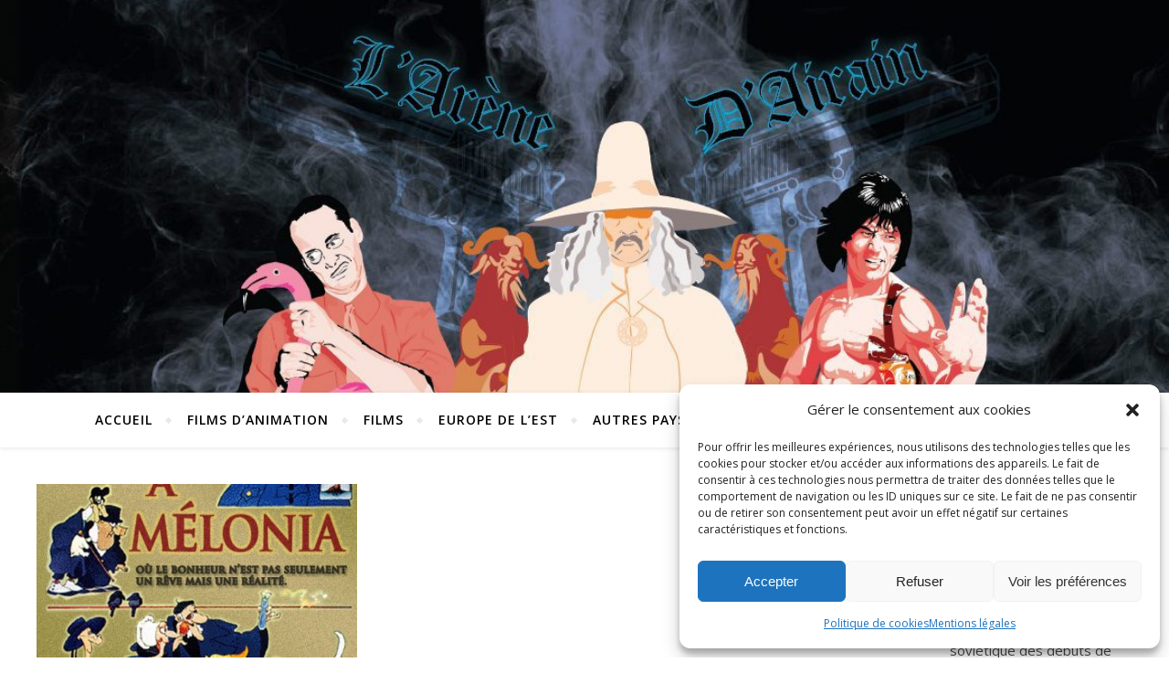

--- FILE ---
content_type: text/html; charset=UTF-8
request_url: https://larenedairain.fr/tag/fifi-brindacier/
body_size: 24875
content:
<!DOCTYPE html>
<html lang="fr-FR">
<head>
	<meta charset="UTF-8">
	<meta name="viewport" content="width=device-width, initial-scale=1.0" />
	<link rel="profile" href="http://gmpg.org/xfn/11">

<meta name='robots' content='index, follow, max-image-preview:large, max-snippet:-1, max-video-preview:-1' />
	<style>img:is([sizes="auto" i], [sizes^="auto," i]) { contain-intrinsic-size: 3000px 1500px }</style>
	
            <script data-no-defer="1" data-ezscrex="false" data-cfasync="false" data-pagespeed-no-defer data-cookieconsent="ignore">
                var ctPublicFunctions = {"_ajax_nonce":"9835cc6261","_rest_nonce":"6011b45342","_ajax_url":"\/wp-admin\/admin-ajax.php","_rest_url":"https:\/\/larenedairain.fr\/wp-json\/","data__cookies_type":"none","data__ajax_type":"rest","data__bot_detector_enabled":0,"data__frontend_data_log_enabled":1,"cookiePrefix":"","wprocket_detected":false,"host_url":"larenedairain.fr","text__ee_click_to_select":"Click to select the whole data","text__ee_original_email":"The complete one is","text__ee_got_it":"Got it","text__ee_blocked":"Blocked","text__ee_cannot_connect":"Cannot connect","text__ee_cannot_decode":"Can not decode email. Unknown reason","text__ee_email_decoder":"CleanTalk email decoder","text__ee_wait_for_decoding":"The magic is on the way!","text__ee_decoding_process":"Please wait a few seconds while we decode the contact data."}
            </script>
        
            <script data-no-defer="1" data-ezscrex="false" data-cfasync="false" data-pagespeed-no-defer data-cookieconsent="ignore">
                var ctPublic = {"_ajax_nonce":"9835cc6261","settings__forms__check_internal":0,"settings__forms__check_external":0,"settings__forms__force_protection":0,"settings__forms__search_test":1,"settings__forms__wc_add_to_cart":0,"settings__data__bot_detector_enabled":0,"settings__sfw__anti_crawler":0,"blog_home":"https:\/\/larenedairain.fr\/","pixel__setting":"3","pixel__enabled":true,"pixel__url":"https:\/\/moderate8-v4.cleantalk.org\/pixel\/aadec33e71a2542655680e59057cfe9e.gif","data__email_check_before_post":1,"data__email_check_exist_post":0,"data__cookies_type":"none","data__key_is_ok":false,"data__visible_fields_required":true,"wl_brandname":"Anti-Spam by CleanTalk","wl_brandname_short":"CleanTalk","ct_checkjs_key":"5a743a9a00b8d3e9c52d40081b1fc5ef354ecc4e2f70c9e71bcfcaaa56a1dc16","emailEncoderPassKey":"ce909aa244e6aced21357e651ac196de","bot_detector_forms_excluded":"W10=","advancedCacheExists":false,"varnishCacheExists":false,"wc_ajax_add_to_cart":false}
            </script>
        
	<!-- This site is optimized with the Yoast SEO plugin v26.8 - https://yoast.com/product/yoast-seo-wordpress/ -->
	<title>Archives des Fifi brindacier - L&#039;Arène d&#039;Airain - les merveilles du cinéma</title>
	<link rel="canonical" href="https://larenedairain.fr/tag/fifi-brindacier/" />
	<meta property="og:locale" content="fr_FR" />
	<meta property="og:type" content="article" />
	<meta property="og:title" content="Archives des Fifi brindacier - L&#039;Arène d&#039;Airain - les merveilles du cinéma" />
	<meta property="og:url" content="https://larenedairain.fr/tag/fifi-brindacier/" />
	<meta property="og:site_name" content="L&#039;Arène d&#039;Airain - les merveilles du cinéma" />
	<meta name="twitter:card" content="summary_large_image" />
	<script type="application/ld+json" class="yoast-schema-graph">{"@context":"https://schema.org","@graph":[{"@type":"CollectionPage","@id":"https://larenedairain.fr/tag/fifi-brindacier/","url":"https://larenedairain.fr/tag/fifi-brindacier/","name":"Archives des Fifi brindacier - L&#039;Arène d&#039;Airain - les merveilles du cinéma","isPartOf":{"@id":"https://larenedairain.fr/#website"},"primaryImageOfPage":{"@id":"https://larenedairain.fr/tag/fifi-brindacier/#primaryimage"},"image":{"@id":"https://larenedairain.fr/tag/fifi-brindacier/#primaryimage"},"thumbnailUrl":"https://larenedairain.fr/wp-content/uploads/2022/09/debut-2.jpg","breadcrumb":{"@id":"https://larenedairain.fr/tag/fifi-brindacier/#breadcrumb"},"inLanguage":"fr-FR"},{"@type":"ImageObject","inLanguage":"fr-FR","@id":"https://larenedairain.fr/tag/fifi-brindacier/#primaryimage","url":"https://larenedairain.fr/wp-content/uploads/2022/09/debut-2.jpg","contentUrl":"https://larenedairain.fr/wp-content/uploads/2022/09/debut-2.jpg","width":600,"height":860,"caption":"Voyage à Melonia"},{"@type":"BreadcrumbList","@id":"https://larenedairain.fr/tag/fifi-brindacier/#breadcrumb","itemListElement":[{"@type":"ListItem","position":1,"name":"Accueil","item":"https://larenedairain.fr/"},{"@type":"ListItem","position":2,"name":"Fifi brindacier"}]},{"@type":"WebSite","@id":"https://larenedairain.fr/#website","url":"https://larenedairain.fr/","name":"L&#039;Arène d&#039;Airain - les merveilles du cinéma","description":"L&#039;Arène d&#039;Airain : un site plein à craquer d&#039;articles et de dossiers riches en images sur des films rares.","publisher":{"@id":"https://larenedairain.fr/#organization"},"potentialAction":[{"@type":"SearchAction","target":{"@type":"EntryPoint","urlTemplate":"https://larenedairain.fr/?s={search_term_string}"},"query-input":{"@type":"PropertyValueSpecification","valueRequired":true,"valueName":"search_term_string"}}],"inLanguage":"fr-FR"},{"@type":"Organization","@id":"https://larenedairain.fr/#organization","name":"L'Arène d'Airain","url":"https://larenedairain.fr/","logo":{"@type":"ImageObject","inLanguage":"fr-FR","@id":"https://larenedairain.fr/#/schema/logo/image/","url":"http://larenedairain.fr/wp-content/uploads/2019/12/banniere-larenedairain-e1575321548389.jpg","contentUrl":"http://larenedairain.fr/wp-content/uploads/2019/12/banniere-larenedairain-e1575321548389.jpg","width":1280,"height":444,"caption":"L'Arène d'Airain"},"image":{"@id":"https://larenedairain.fr/#/schema/logo/image/"},"sameAs":["https://www.facebook.com/LArène-dAirain-Cinéma-et-Culture-107336860809824"]}]}</script>
	<!-- / Yoast SEO plugin. -->


<link rel='dns-prefetch' href='//fonts.googleapis.com' />
<link rel="alternate" type="application/rss+xml" title="L&#039;Arène d&#039;Airain - les merveilles du cinéma &raquo; Flux" href="https://larenedairain.fr/feed/" />
<link rel="alternate" type="application/rss+xml" title="L&#039;Arène d&#039;Airain - les merveilles du cinéma &raquo; Flux des commentaires" href="https://larenedairain.fr/comments/feed/" />
<link rel="alternate" type="application/rss+xml" title="L&#039;Arène d&#039;Airain - les merveilles du cinéma &raquo; Flux de l’étiquette Fifi brindacier" href="https://larenedairain.fr/tag/fifi-brindacier/feed/" />
<script type="text/javascript">
/* <![CDATA[ */
window._wpemojiSettings = {"baseUrl":"https:\/\/s.w.org\/images\/core\/emoji\/16.0.1\/72x72\/","ext":".png","svgUrl":"https:\/\/s.w.org\/images\/core\/emoji\/16.0.1\/svg\/","svgExt":".svg","source":{"concatemoji":"https:\/\/larenedairain.fr\/wp-includes\/js\/wp-emoji-release.min.js?ver=6.8.2"}};
/*! This file is auto-generated */
!function(s,n){var o,i,e;function c(e){try{var t={supportTests:e,timestamp:(new Date).valueOf()};sessionStorage.setItem(o,JSON.stringify(t))}catch(e){}}function p(e,t,n){e.clearRect(0,0,e.canvas.width,e.canvas.height),e.fillText(t,0,0);var t=new Uint32Array(e.getImageData(0,0,e.canvas.width,e.canvas.height).data),a=(e.clearRect(0,0,e.canvas.width,e.canvas.height),e.fillText(n,0,0),new Uint32Array(e.getImageData(0,0,e.canvas.width,e.canvas.height).data));return t.every(function(e,t){return e===a[t]})}function u(e,t){e.clearRect(0,0,e.canvas.width,e.canvas.height),e.fillText(t,0,0);for(var n=e.getImageData(16,16,1,1),a=0;a<n.data.length;a++)if(0!==n.data[a])return!1;return!0}function f(e,t,n,a){switch(t){case"flag":return n(e,"\ud83c\udff3\ufe0f\u200d\u26a7\ufe0f","\ud83c\udff3\ufe0f\u200b\u26a7\ufe0f")?!1:!n(e,"\ud83c\udde8\ud83c\uddf6","\ud83c\udde8\u200b\ud83c\uddf6")&&!n(e,"\ud83c\udff4\udb40\udc67\udb40\udc62\udb40\udc65\udb40\udc6e\udb40\udc67\udb40\udc7f","\ud83c\udff4\u200b\udb40\udc67\u200b\udb40\udc62\u200b\udb40\udc65\u200b\udb40\udc6e\u200b\udb40\udc67\u200b\udb40\udc7f");case"emoji":return!a(e,"\ud83e\udedf")}return!1}function g(e,t,n,a){var r="undefined"!=typeof WorkerGlobalScope&&self instanceof WorkerGlobalScope?new OffscreenCanvas(300,150):s.createElement("canvas"),o=r.getContext("2d",{willReadFrequently:!0}),i=(o.textBaseline="top",o.font="600 32px Arial",{});return e.forEach(function(e){i[e]=t(o,e,n,a)}),i}function t(e){var t=s.createElement("script");t.src=e,t.defer=!0,s.head.appendChild(t)}"undefined"!=typeof Promise&&(o="wpEmojiSettingsSupports",i=["flag","emoji"],n.supports={everything:!0,everythingExceptFlag:!0},e=new Promise(function(e){s.addEventListener("DOMContentLoaded",e,{once:!0})}),new Promise(function(t){var n=function(){try{var e=JSON.parse(sessionStorage.getItem(o));if("object"==typeof e&&"number"==typeof e.timestamp&&(new Date).valueOf()<e.timestamp+604800&&"object"==typeof e.supportTests)return e.supportTests}catch(e){}return null}();if(!n){if("undefined"!=typeof Worker&&"undefined"!=typeof OffscreenCanvas&&"undefined"!=typeof URL&&URL.createObjectURL&&"undefined"!=typeof Blob)try{var e="postMessage("+g.toString()+"("+[JSON.stringify(i),f.toString(),p.toString(),u.toString()].join(",")+"));",a=new Blob([e],{type:"text/javascript"}),r=new Worker(URL.createObjectURL(a),{name:"wpTestEmojiSupports"});return void(r.onmessage=function(e){c(n=e.data),r.terminate(),t(n)})}catch(e){}c(n=g(i,f,p,u))}t(n)}).then(function(e){for(var t in e)n.supports[t]=e[t],n.supports.everything=n.supports.everything&&n.supports[t],"flag"!==t&&(n.supports.everythingExceptFlag=n.supports.everythingExceptFlag&&n.supports[t]);n.supports.everythingExceptFlag=n.supports.everythingExceptFlag&&!n.supports.flag,n.DOMReady=!1,n.readyCallback=function(){n.DOMReady=!0}}).then(function(){return e}).then(function(){var e;n.supports.everything||(n.readyCallback(),(e=n.source||{}).concatemoji?t(e.concatemoji):e.wpemoji&&e.twemoji&&(t(e.twemoji),t(e.wpemoji)))}))}((window,document),window._wpemojiSettings);
/* ]]> */
</script>

<link rel='stylesheet' id='sgr-css' href='https://larenedairain.fr/wp-content/plugins/simple-google-recaptcha/sgr.css?ver=1676644814' type='text/css' media='all' />
<link rel='stylesheet' id='dashicons-css' href='https://larenedairain.fr/wp-includes/css/dashicons.min.css?ver=6.8.2' type='text/css' media='all' />
<link rel='stylesheet' id='post-views-counter-frontend-css' href='https://larenedairain.fr/wp-content/plugins/post-views-counter/css/frontend.css?ver=1.7.0' type='text/css' media='all' />
<style id='wp-emoji-styles-inline-css' type='text/css'>

	img.wp-smiley, img.emoji {
		display: inline !important;
		border: none !important;
		box-shadow: none !important;
		height: 1em !important;
		width: 1em !important;
		margin: 0 0.07em !important;
		vertical-align: -0.1em !important;
		background: none !important;
		padding: 0 !important;
	}
</style>
<link rel='stylesheet' id='wp-block-library-css' href='https://larenedairain.fr/wp-includes/css/dist/block-library/style.min.css?ver=6.8.2' type='text/css' media='all' />
<style id='classic-theme-styles-inline-css' type='text/css'>
/*! This file is auto-generated */
.wp-block-button__link{color:#fff;background-color:#32373c;border-radius:9999px;box-shadow:none;text-decoration:none;padding:calc(.667em + 2px) calc(1.333em + 2px);font-size:1.125em}.wp-block-file__button{background:#32373c;color:#fff;text-decoration:none}
</style>
<style id='global-styles-inline-css' type='text/css'>
:root{--wp--preset--aspect-ratio--square: 1;--wp--preset--aspect-ratio--4-3: 4/3;--wp--preset--aspect-ratio--3-4: 3/4;--wp--preset--aspect-ratio--3-2: 3/2;--wp--preset--aspect-ratio--2-3: 2/3;--wp--preset--aspect-ratio--16-9: 16/9;--wp--preset--aspect-ratio--9-16: 9/16;--wp--preset--color--black: #000000;--wp--preset--color--cyan-bluish-gray: #abb8c3;--wp--preset--color--white: #ffffff;--wp--preset--color--pale-pink: #f78da7;--wp--preset--color--vivid-red: #cf2e2e;--wp--preset--color--luminous-vivid-orange: #ff6900;--wp--preset--color--luminous-vivid-amber: #fcb900;--wp--preset--color--light-green-cyan: #7bdcb5;--wp--preset--color--vivid-green-cyan: #00d084;--wp--preset--color--pale-cyan-blue: #8ed1fc;--wp--preset--color--vivid-cyan-blue: #0693e3;--wp--preset--color--vivid-purple: #9b51e0;--wp--preset--gradient--vivid-cyan-blue-to-vivid-purple: linear-gradient(135deg,rgba(6,147,227,1) 0%,rgb(155,81,224) 100%);--wp--preset--gradient--light-green-cyan-to-vivid-green-cyan: linear-gradient(135deg,rgb(122,220,180) 0%,rgb(0,208,130) 100%);--wp--preset--gradient--luminous-vivid-amber-to-luminous-vivid-orange: linear-gradient(135deg,rgba(252,185,0,1) 0%,rgba(255,105,0,1) 100%);--wp--preset--gradient--luminous-vivid-orange-to-vivid-red: linear-gradient(135deg,rgba(255,105,0,1) 0%,rgb(207,46,46) 100%);--wp--preset--gradient--very-light-gray-to-cyan-bluish-gray: linear-gradient(135deg,rgb(238,238,238) 0%,rgb(169,184,195) 100%);--wp--preset--gradient--cool-to-warm-spectrum: linear-gradient(135deg,rgb(74,234,220) 0%,rgb(151,120,209) 20%,rgb(207,42,186) 40%,rgb(238,44,130) 60%,rgb(251,105,98) 80%,rgb(254,248,76) 100%);--wp--preset--gradient--blush-light-purple: linear-gradient(135deg,rgb(255,206,236) 0%,rgb(152,150,240) 100%);--wp--preset--gradient--blush-bordeaux: linear-gradient(135deg,rgb(254,205,165) 0%,rgb(254,45,45) 50%,rgb(107,0,62) 100%);--wp--preset--gradient--luminous-dusk: linear-gradient(135deg,rgb(255,203,112) 0%,rgb(199,81,192) 50%,rgb(65,88,208) 100%);--wp--preset--gradient--pale-ocean: linear-gradient(135deg,rgb(255,245,203) 0%,rgb(182,227,212) 50%,rgb(51,167,181) 100%);--wp--preset--gradient--electric-grass: linear-gradient(135deg,rgb(202,248,128) 0%,rgb(113,206,126) 100%);--wp--preset--gradient--midnight: linear-gradient(135deg,rgb(2,3,129) 0%,rgb(40,116,252) 100%);--wp--preset--font-size--small: 13px;--wp--preset--font-size--medium: 20px;--wp--preset--font-size--large: 36px;--wp--preset--font-size--x-large: 42px;--wp--preset--spacing--20: 0.44rem;--wp--preset--spacing--30: 0.67rem;--wp--preset--spacing--40: 1rem;--wp--preset--spacing--50: 1.5rem;--wp--preset--spacing--60: 2.25rem;--wp--preset--spacing--70: 3.38rem;--wp--preset--spacing--80: 5.06rem;--wp--preset--shadow--natural: 6px 6px 9px rgba(0, 0, 0, 0.2);--wp--preset--shadow--deep: 12px 12px 50px rgba(0, 0, 0, 0.4);--wp--preset--shadow--sharp: 6px 6px 0px rgba(0, 0, 0, 0.2);--wp--preset--shadow--outlined: 6px 6px 0px -3px rgba(255, 255, 255, 1), 6px 6px rgba(0, 0, 0, 1);--wp--preset--shadow--crisp: 6px 6px 0px rgba(0, 0, 0, 1);}:where(.is-layout-flex){gap: 0.5em;}:where(.is-layout-grid){gap: 0.5em;}body .is-layout-flex{display: flex;}.is-layout-flex{flex-wrap: wrap;align-items: center;}.is-layout-flex > :is(*, div){margin: 0;}body .is-layout-grid{display: grid;}.is-layout-grid > :is(*, div){margin: 0;}:where(.wp-block-columns.is-layout-flex){gap: 2em;}:where(.wp-block-columns.is-layout-grid){gap: 2em;}:where(.wp-block-post-template.is-layout-flex){gap: 1.25em;}:where(.wp-block-post-template.is-layout-grid){gap: 1.25em;}.has-black-color{color: var(--wp--preset--color--black) !important;}.has-cyan-bluish-gray-color{color: var(--wp--preset--color--cyan-bluish-gray) !important;}.has-white-color{color: var(--wp--preset--color--white) !important;}.has-pale-pink-color{color: var(--wp--preset--color--pale-pink) !important;}.has-vivid-red-color{color: var(--wp--preset--color--vivid-red) !important;}.has-luminous-vivid-orange-color{color: var(--wp--preset--color--luminous-vivid-orange) !important;}.has-luminous-vivid-amber-color{color: var(--wp--preset--color--luminous-vivid-amber) !important;}.has-light-green-cyan-color{color: var(--wp--preset--color--light-green-cyan) !important;}.has-vivid-green-cyan-color{color: var(--wp--preset--color--vivid-green-cyan) !important;}.has-pale-cyan-blue-color{color: var(--wp--preset--color--pale-cyan-blue) !important;}.has-vivid-cyan-blue-color{color: var(--wp--preset--color--vivid-cyan-blue) !important;}.has-vivid-purple-color{color: var(--wp--preset--color--vivid-purple) !important;}.has-black-background-color{background-color: var(--wp--preset--color--black) !important;}.has-cyan-bluish-gray-background-color{background-color: var(--wp--preset--color--cyan-bluish-gray) !important;}.has-white-background-color{background-color: var(--wp--preset--color--white) !important;}.has-pale-pink-background-color{background-color: var(--wp--preset--color--pale-pink) !important;}.has-vivid-red-background-color{background-color: var(--wp--preset--color--vivid-red) !important;}.has-luminous-vivid-orange-background-color{background-color: var(--wp--preset--color--luminous-vivid-orange) !important;}.has-luminous-vivid-amber-background-color{background-color: var(--wp--preset--color--luminous-vivid-amber) !important;}.has-light-green-cyan-background-color{background-color: var(--wp--preset--color--light-green-cyan) !important;}.has-vivid-green-cyan-background-color{background-color: var(--wp--preset--color--vivid-green-cyan) !important;}.has-pale-cyan-blue-background-color{background-color: var(--wp--preset--color--pale-cyan-blue) !important;}.has-vivid-cyan-blue-background-color{background-color: var(--wp--preset--color--vivid-cyan-blue) !important;}.has-vivid-purple-background-color{background-color: var(--wp--preset--color--vivid-purple) !important;}.has-black-border-color{border-color: var(--wp--preset--color--black) !important;}.has-cyan-bluish-gray-border-color{border-color: var(--wp--preset--color--cyan-bluish-gray) !important;}.has-white-border-color{border-color: var(--wp--preset--color--white) !important;}.has-pale-pink-border-color{border-color: var(--wp--preset--color--pale-pink) !important;}.has-vivid-red-border-color{border-color: var(--wp--preset--color--vivid-red) !important;}.has-luminous-vivid-orange-border-color{border-color: var(--wp--preset--color--luminous-vivid-orange) !important;}.has-luminous-vivid-amber-border-color{border-color: var(--wp--preset--color--luminous-vivid-amber) !important;}.has-light-green-cyan-border-color{border-color: var(--wp--preset--color--light-green-cyan) !important;}.has-vivid-green-cyan-border-color{border-color: var(--wp--preset--color--vivid-green-cyan) !important;}.has-pale-cyan-blue-border-color{border-color: var(--wp--preset--color--pale-cyan-blue) !important;}.has-vivid-cyan-blue-border-color{border-color: var(--wp--preset--color--vivid-cyan-blue) !important;}.has-vivid-purple-border-color{border-color: var(--wp--preset--color--vivid-purple) !important;}.has-vivid-cyan-blue-to-vivid-purple-gradient-background{background: var(--wp--preset--gradient--vivid-cyan-blue-to-vivid-purple) !important;}.has-light-green-cyan-to-vivid-green-cyan-gradient-background{background: var(--wp--preset--gradient--light-green-cyan-to-vivid-green-cyan) !important;}.has-luminous-vivid-amber-to-luminous-vivid-orange-gradient-background{background: var(--wp--preset--gradient--luminous-vivid-amber-to-luminous-vivid-orange) !important;}.has-luminous-vivid-orange-to-vivid-red-gradient-background{background: var(--wp--preset--gradient--luminous-vivid-orange-to-vivid-red) !important;}.has-very-light-gray-to-cyan-bluish-gray-gradient-background{background: var(--wp--preset--gradient--very-light-gray-to-cyan-bluish-gray) !important;}.has-cool-to-warm-spectrum-gradient-background{background: var(--wp--preset--gradient--cool-to-warm-spectrum) !important;}.has-blush-light-purple-gradient-background{background: var(--wp--preset--gradient--blush-light-purple) !important;}.has-blush-bordeaux-gradient-background{background: var(--wp--preset--gradient--blush-bordeaux) !important;}.has-luminous-dusk-gradient-background{background: var(--wp--preset--gradient--luminous-dusk) !important;}.has-pale-ocean-gradient-background{background: var(--wp--preset--gradient--pale-ocean) !important;}.has-electric-grass-gradient-background{background: var(--wp--preset--gradient--electric-grass) !important;}.has-midnight-gradient-background{background: var(--wp--preset--gradient--midnight) !important;}.has-small-font-size{font-size: var(--wp--preset--font-size--small) !important;}.has-medium-font-size{font-size: var(--wp--preset--font-size--medium) !important;}.has-large-font-size{font-size: var(--wp--preset--font-size--large) !important;}.has-x-large-font-size{font-size: var(--wp--preset--font-size--x-large) !important;}
:where(.wp-block-post-template.is-layout-flex){gap: 1.25em;}:where(.wp-block-post-template.is-layout-grid){gap: 1.25em;}
:where(.wp-block-columns.is-layout-flex){gap: 2em;}:where(.wp-block-columns.is-layout-grid){gap: 2em;}
:root :where(.wp-block-pullquote){font-size: 1.5em;line-height: 1.6;}
</style>
<link rel='stylesheet' id='cleantalk-public-css-css' href='https://larenedairain.fr/wp-content/plugins/cleantalk-spam-protect/css/cleantalk-public.min.css?ver=6.70.1_1768310790' type='text/css' media='all' />
<link rel='stylesheet' id='cleantalk-email-decoder-css-css' href='https://larenedairain.fr/wp-content/plugins/cleantalk-spam-protect/css/cleantalk-email-decoder.min.css?ver=6.70.1_1768310790' type='text/css' media='all' />
<link rel='stylesheet' id='contact-form-7-css' href='https://larenedairain.fr/wp-content/plugins/contact-form-7/includes/css/styles.css?ver=6.1.4' type='text/css' media='all' />
<link rel='stylesheet' id='spam-protect-for-contact-form7-css' href='https://larenedairain.fr/wp-content/plugins/wp-contact-form-7-spam-blocker/frontend/css/spam-protect-for-contact-form7.css?ver=1.0.0' type='text/css' media='all' />
<link rel='stylesheet' id='cmplz-general-css' href='https://larenedairain.fr/wp-content/plugins/complianz-gdpr/assets/css/cookieblocker.min.css?ver=1768310793' type='text/css' media='all' />
<link rel='stylesheet' id='bard-style-css' href='https://larenedairain.fr/wp-content/themes/bard/style.css?ver=1.4.9.8' type='text/css' media='all' />
<link rel='stylesheet' id='fontawesome-css' href='https://larenedairain.fr/wp-content/themes/bard/assets/css/fontawesome/all.min.css?ver=6.8.2' type='text/css' media='all' />
<link rel='stylesheet' id='fontello-css' href='https://larenedairain.fr/wp-content/themes/bard/assets/css/fontello.css?ver=6.8.2' type='text/css' media='all' />
<link rel='stylesheet' id='slick-css' href='https://larenedairain.fr/wp-content/themes/bard/assets/css/slick.css?ver=6.8.2' type='text/css' media='all' />
<link rel='stylesheet' id='scrollbar-css' href='https://larenedairain.fr/wp-content/themes/bard/assets/css/perfect-scrollbar.css?ver=6.8.2' type='text/css' media='all' />
<link rel='stylesheet' id='bard-woocommerce-css' href='https://larenedairain.fr/wp-content/themes/bard/assets/css/woocommerce.css?ver=6.8.2' type='text/css' media='all' />
<link rel='stylesheet' id='bard-responsive-css' href='https://larenedairain.fr/wp-content/themes/bard/assets/css/responsive.css?ver=6.8.2' type='text/css' media='all' />
<link rel='stylesheet' id='bard-montserratr-font-css' href='//fonts.googleapis.com/css?family=Montserrat%3A300%2C300i%2C400%2C400i%2C500%2C500i%2C600%2C600i%2C700%2C700i&#038;ver=1.0.0' type='text/css' media='all' />
<link rel='stylesheet' id='bard-opensans-font-css' href='//fonts.googleapis.com/css?family=Open+Sans%3A400%2C400i%2C600%2C600i%2C700%2C700i&#038;ver=1.0.0' type='text/css' media='all' />
<link rel='stylesheet' id='bard-arizonia-font-css' href='//fonts.googleapis.com/css?family=Arizonia%3A300%2C300i%2C400%2C400i%2C500%2C500i%2C600%2C600i%2C700%2C700i&#038;ver=1.0.0' type='text/css' media='all' />
<link rel='stylesheet' id='newsletter-css' href='https://larenedairain.fr/wp-content/plugins/newsletter/style.css?ver=9.1.1' type='text/css' media='all' />
<link rel='stylesheet' id='wpr-text-animations-css-css' href='https://larenedairain.fr/wp-content/plugins/royal-elementor-addons/assets/css/lib/animations/text-animations.min.css?ver=1.7.1045' type='text/css' media='all' />
<link rel='stylesheet' id='wpr-addons-css-css' href='https://larenedairain.fr/wp-content/plugins/royal-elementor-addons/assets/css/frontend.min.css?ver=1.7.1045' type='text/css' media='all' />
<link rel='stylesheet' id='font-awesome-5-all-css' href='https://larenedairain.fr/wp-content/plugins/elementor/assets/lib/font-awesome/css/all.min.css?ver=1.7.1045' type='text/css' media='all' />
<script type="text/javascript" id="sgr-js-extra">
/* <![CDATA[ */
var sgr = {"sgr_site_key":""};
/* ]]> */
</script>
<script type="text/javascript" src="https://larenedairain.fr/wp-content/plugins/simple-google-recaptcha/sgr.js?ver=1676644814" id="sgr-js"></script>
<script type="text/javascript" src="https://larenedairain.fr/wp-content/plugins/cleantalk-spam-protect/js/apbct-public-bundle_gathering.min.js?ver=6.70.1_1768310790" id="apbct-public-bundle_gathering.min-js-js"></script>
<script type="text/javascript" data-cfasync="false" src="https://larenedairain.fr/wp-includes/js/jquery/jquery.min.js?ver=3.7.1" id="jquery-core-js"></script>
<script type="text/javascript" data-cfasync="false" src="https://larenedairain.fr/wp-includes/js/jquery/jquery-migrate.min.js?ver=3.4.1" id="jquery-migrate-js"></script>
<script type="text/javascript" src="https://larenedairain.fr/wp-content/plugins/wp-contact-form-7-spam-blocker/frontend/js/spam-protect-for-contact-form7.js?ver=1.0.0" id="spam-protect-for-contact-form7-js"></script>
<link rel="https://api.w.org/" href="https://larenedairain.fr/wp-json/" /><link rel="alternate" title="JSON" type="application/json" href="https://larenedairain.fr/wp-json/wp/v2/tags/333" /><link rel="EditURI" type="application/rsd+xml" title="RSD" href="https://larenedairain.fr/xmlrpc.php?rsd" />
<meta name="generator" content="WordPress 6.8.2" />
			<style>.cmplz-hidden {
					display: none !important;
				}</style><!-- Analytics by WP Statistics - https://wp-statistics.com -->
<style id="bard_dynamic_css">body {background-color: #ffffff;}#top-bar {background-color: #ffffff;}#top-bar a {color: #000000;}#top-bar a:hover,#top-bar li.current-menu-item > a,#top-bar li.current-menu-ancestor > a,#top-bar .sub-menu li.current-menu-item > a,#top-bar .sub-menu li.current-menu-ancestor> a {color: #00a9ff;}#top-menu .sub-menu,#top-menu .sub-menu a {background-color: #ffffff;border-color: rgba(0,0,0, 0.05);}.header-logo a,.site-description,.header-socials-icon {color: #111111;}.site-description:before,.site-description:after {background: #111111;}.header-logo a:hover,.header-socials-icon:hover {color: #111111;}.entry-header {background-color: #ffffff;}#main-nav {background-color: #ffffff;box-shadow: 0px 1px 5px rgba(0,0,0, 0.1);}#main-nav a,#main-nav i,#main-nav #s {color: #000000;}.main-nav-sidebar div span,.sidebar-alt-close-btn span,.btn-tooltip {background-color: #000000;}.btn-tooltip:before {border-top-color: #000000;}#main-nav a:hover,#main-nav i:hover,#main-nav li.current-menu-item > a,#main-nav li.current-menu-ancestor > a,#main-nav .sub-menu li.current-menu-item > a,#main-nav .sub-menu li.current-menu-ancestor > a {color: #00a9ff;}.main-nav-sidebar:hover div span {background-color: #00a9ff;}#main-menu .sub-menu,#main-menu .sub-menu a {background-color: #ffffff;border-color: rgba(0,0,0, 0.05);}#main-nav #s {background-color: #ffffff;}#main-nav #s::-webkit-input-placeholder { /* Chrome/Opera/Safari */color: rgba(0,0,0, 0.7);}#main-nav #s::-moz-placeholder { /* Firefox 19+ */color: rgba(0,0,0, 0.7);}#main-nav #s:-ms-input-placeholder { /* IE 10+ */color: rgba(0,0,0, 0.7);}#main-nav #s:-moz-placeholder { /* Firefox 18- */color: rgba(0,0,0, 0.7);}/* Background */.sidebar-alt,.main-content,.featured-slider-area,#featured-links,.page-content select,.page-content input,.page-content textarea {background-color: #ffffff;}.featured-link .cv-inner {border-color: rgba(255,255,255, 0.4);}.featured-link:hover .cv-inner {border-color: rgba(255,255,255, 0.8);}#featured-links h6 {background-color: #ffffff;color: #000000;}/* Text */.page-content,.page-content select,.page-content input,.page-content textarea,.page-content .post-author a,.page-content .bard-widget a,.page-content .comment-author {color: #464646;}/* Title */.page-content h1,.page-content h2,.page-content h3,.page-content h4,.page-content h5,.page-content h6,.page-content .post-title a,.page-content .post-author a,.page-content .author-description h3 a,.page-content .related-posts h5 a,.page-content .blog-pagination .previous-page a,.page-content .blog-pagination .next-page a,blockquote,.page-content .post-share a,.page-content .read-more a {color: #030303;}.widget_wysija .widget-title h4:after {background-color: #030303;}.page-content .read-more a:hover,.page-content .post-title a:hover {color: rgba(3,3,3, 0.75);}/* Meta */.page-content .post-author,.page-content .post-comments,.page-content .post-date,.page-content .post-meta,.page-content .post-meta a,.page-content .related-post-date,.page-content .comment-meta a,.page-content .author-share a,.page-content .post-tags a,.page-content .tagcloud a,.widget_categories li,.widget_archive li,.ahse-subscribe-box p,.rpwwt-post-author,.rpwwt-post-categories,.rpwwt-post-date,.rpwwt-post-comments-number,.copyright-info,#page-footer .copyright-info a,.footer-menu-container,#page-footer .footer-menu-container a,.single-navigation span,.comment-notes {color: #a1a1a1;}.page-content input::-webkit-input-placeholder { /* Chrome/Opera/Safari */color: #a1a1a1;}.page-content input::-moz-placeholder { /* Firefox 19+ */color: #a1a1a1;}.page-content input:-ms-input-placeholder { /* IE 10+ */color: #a1a1a1;}.page-content input:-moz-placeholder { /* Firefox 18- */color: #a1a1a1;}/* Accent */a,.post-categories,#page-wrap .bard-widget.widget_text a,.scrolltop,.required {color: #00a9ff;}/* Disable TMP.page-content .elementor a,.page-content .elementor a:hover {color: inherit;}*/.ps-container > .ps-scrollbar-y-rail > .ps-scrollbar-y,.read-more a:after {background: #00a9ff;}a:hover,.scrolltop:hover {color: rgba(0,169,255, 0.8);}blockquote {border-color: #00a9ff;}.widget-title h4 {border-top-color: #00a9ff;}/* Selection */::-moz-selection {color: #ffffff;background: #00a9ff;}::selection {color: #ffffff;background: #00a9ff;}/* Border */.page-content .post-footer,.blog-list-style,.page-content .author-description,.page-content .related-posts,.page-content .entry-comments,.page-content .bard-widget li,.page-content #wp-calendar,.page-content #wp-calendar caption,.page-content #wp-calendar tbody td,.page-content .widget_nav_menu li a,.page-content .tagcloud a,.page-content select,.page-content input,.page-content textarea,.post-tags a,.gallery-caption,.wp-caption-text,table tr,table th,table td,pre,.single-navigation {border-color: #e8e8e8;}#main-menu > li:after,.border-divider,hr {background-color: #e8e8e8;}/* Buttons */.widget_search .svg-fa-wrap,.widget_search #searchsubmit,.wp-block-search button,.page-content .submit,.page-content .blog-pagination.numeric a,.page-content .post-password-form input[type="submit"],.page-content .wpcf7 [type="submit"] {color: #ffffff;background-color: #333333;}.page-content .submit:hover,.page-content .blog-pagination.numeric a:hover,.page-content .blog-pagination.numeric span,.page-content .bard-subscribe-box input[type="submit"],.page-content .widget_wysija input[type="submit"],.page-content .post-password-form input[type="submit"]:hover,.page-content .wpcf7 [type="submit"]:hover {color: #ffffff;background-color: #00a9ff;}/* Image Overlay */.image-overlay,#infscr-loading,.page-content h4.image-overlay {color: #ffffff;background-color: rgba(73,73,73, 0.2);}.image-overlay a,.post-slider .prev-arrow,.post-slider .next-arrow,.page-content .image-overlay a,#featured-slider .slider-dots {color: #ffffff;}.slide-caption {background: rgba(255,255,255, 0.95);}#featured-slider .prev-arrow,#featured-slider .next-arrow,#featured-slider .slick-active,.slider-title:after {background: #ffffff;}.footer-socials,.footer-widgets {background: #ffffff;}.instagram-title {background: rgba(255,255,255, 0.85);}#page-footer,#page-footer a,#page-footer select,#page-footer input,#page-footer textarea {color: #222222;}#page-footer #s::-webkit-input-placeholder { /* Chrome/Opera/Safari */color: #222222;}#page-footer #s::-moz-placeholder { /* Firefox 19+ */color: #222222;}#page-footer #s:-ms-input-placeholder { /* IE 10+ */color: #222222;}#page-footer #s:-moz-placeholder { /* Firefox 18- */color: #222222;}/* Title */#page-footer h1,#page-footer h2,#page-footer h3,#page-footer h4,#page-footer h5,#page-footer h6,#page-footer .footer-socials a{color: #111111;}#page-footer a:hover {color: #00a9ff;}/* Border */#page-footer a,#page-footer .bard-widget li,#page-footer #wp-calendar,#page-footer #wp-calendar caption,#page-footer #wp-calendar tbody td,#page-footer .widget_nav_menu li a,#page-footer select,#page-footer input,#page-footer textarea,#page-footer .widget-title h4:before,#page-footer .widget-title h4:after,.alt-widget-title,.footer-widgets {border-color: #e8e8e8;}.sticky,.footer-copyright,.bard-widget.widget_wysija {background-color: #f6f6f6;}.bard-preloader-wrap {background-color: #ffffff;}.boxed-wrapper {max-width: 1160px;}.sidebar-alt {max-width: 270px;left: -270px; padding: 85px 35px 0px;}.sidebar-left,.sidebar-right {width: 232px;}.main-container {width: calc(100% - 464px);width: -webkit-calc(100% - 464px);}#top-bar > div,#main-nav > div,#featured-links,.main-content,.page-footer-inner,.featured-slider-area.boxed-wrapper {padding-left: 40px;padding-right: 40px;}.bard-instagram-widget #sb_instagram {max-width: none !important;}.bard-instagram-widget #sbi_images {display: -webkit-box;display: -ms-flexbox;display: flex;}.bard-instagram-widget #sbi_images .sbi_photo {height: auto !important;}.bard-instagram-widget #sbi_images .sbi_photo img {display: block !important;}.bard-widget #sbi_images .sbi_photo {height: auto !important;}.bard-widget #sbi_images .sbi_photo img {display: block !important;}@media screen and ( max-width: 979px ) {.top-bar-socials {float: none !important;}.top-bar-socials a {line-height: 40px !important;}}.entry-header {height: 450px;background-image: url(https://larenedairain.fr/wp-content/uploads/2019/12/cropped-banniere-larenedairain-e1575321548389.jpg);background-size: cover;}.entry-header {background-position: center center;}.logo-img {max-width: 600px;}.header-logo a:not(.logo-img),.site-description {display: none;}#main-nav {text-align: center;}.main-nav-icons {position: absolute;top: 0px;right: 40px;z-index: 2;}.main-nav-buttons {position: absolute;top: 0px;left: 40px;z-index: 1;}#main-menu {padding-left: 0 !important;}#featured-links .featured-link {margin-right: 25px;}#featured-links .featured-link:last-of-type {margin-right: 0;}#featured-links .featured-link {width: calc( (100% - -25px) / 0 - 1px);width: -webkit-calc( (100% - -25px) / 0- 1px);}.featured-link:nth-child(1) .cv-inner {display: none;}.featured-link:nth-child(2) .cv-inner {display: none;}.featured-link:nth-child(3) .cv-inner {display: none;}.blog-grid > li {display: inline-block;vertical-align: top;margin-right: 32px;margin-bottom: 35px;}.blog-grid > li.blog-grid-style {width: calc((100% - 32px ) /2 - 1px);width: -webkit-calc((100% - 32px ) /2 - 1px);}@media screen and ( min-width: 979px ) {.blog-grid > .blog-list-style:nth-last-of-type(-n+1) {margin-bottom: 0;}.blog-grid > .blog-grid-style:nth-last-of-type(-n+2) { margin-bottom: 0;}}@media screen and ( max-width: 640px ) {.blog-grid > li:nth-last-of-type(-n+1) {margin-bottom: 0;}}.blog-grid > li:nth-of-type(2n+2) {margin-right: 0;}.sidebar-right {padding-left: 32px;}.sidebar-left {padding-right: 32px;}.blog-classic-style .post-content > p:first-of-type:first-letter,.single .post-content > p:not(.wp-block-tag-cloud):first-of-type:first-letter,article.page .post-content > p:first-child:first-letter {float: left;margin: 6px 9px 0 -1px;font-family: 'Montserrat';font-weight: normal;font-style: normal;font-size: 81px;line-height: 65px;text-align: center;text-transform: uppercase;}@-moz-document url-prefix() {.blog-classic-style .post-content > p:first-of-type:first-letter,.single .post-content > p:not(.wp-block-tag-cloud):first-of-type:first-letter,article.page .post-content > p:first-child:first-letter {margin-top: 10px !important;}}@media screen and ( max-width: 768px ) {#featured-links {display: none;}}@media screen and ( max-width: 640px ) {.related-posts {display: none;}}.header-logo a {font-family: 'Arizonia';}#top-menu li a {font-family: 'Open Sans';}#main-menu li a {font-family: 'Open Sans';}#mobile-menu li {font-family: 'Open Sans';}#top-menu li a,#main-menu li a,#mobile-menu li {text-transform: uppercase;}.footer-widgets .page-footer-inner > .bard-widget {width: 30%;margin-right: 5%;}.footer-widgets .page-footer-inner > .bard-widget:nth-child(3n+3) {margin-right: 0;}.footer-widgets .page-footer-inner > .bard-widget:nth-child(3n+4) {clear: both;}.woocommerce div.product .stock,.woocommerce div.product p.price,.woocommerce div.product span.price,.woocommerce ul.products li.product .price,.woocommerce-Reviews .woocommerce-review__author,.woocommerce form .form-row .required,.woocommerce form .form-row.woocommerce-invalid label,.woocommerce .page-content div.product .woocommerce-tabs ul.tabs li a {color: #464646;}.woocommerce a.remove:hover {color: #464646 !important;}.woocommerce a.remove,.woocommerce .product_meta,.page-content .woocommerce-breadcrumb,.page-content .woocommerce-review-link,.page-content .woocommerce-breadcrumb a,.page-content .woocommerce-MyAccount-navigation-link a,.woocommerce .woocommerce-info:before,.woocommerce .page-content .woocommerce-result-count,.woocommerce-page .page-content .woocommerce-result-count,.woocommerce-Reviews .woocommerce-review__published-date,.woocommerce .product_list_widget .quantity,.woocommerce .widget_products .amount,.woocommerce .widget_price_filter .price_slider_amount,.woocommerce .widget_recently_viewed_products .amount,.woocommerce .widget_top_rated_products .amount,.woocommerce .widget_recent_reviews .reviewer {color: #a1a1a1;}.woocommerce a.remove {color: #a1a1a1 !important;}p.demo_store,.woocommerce-store-notice,.woocommerce span.onsale { background-color: #00a9ff;}.woocommerce .star-rating::before,.woocommerce .star-rating span::before,.woocommerce .page-content ul.products li.product .button,.page-content .woocommerce ul.products li.product .button,.page-content .woocommerce-MyAccount-navigation-link.is-active a,.page-content .woocommerce-MyAccount-navigation-link a:hover,.woocommerce-message::before { color: #00a9ff;}.woocommerce form.login,.woocommerce form.register,.woocommerce-account fieldset,.woocommerce form.checkout_coupon,.woocommerce .woocommerce-info,.woocommerce .woocommerce-error,.woocommerce .woocommerce-message,.woocommerce .widget_shopping_cart .total,.woocommerce.widget_shopping_cart .total,.woocommerce-Reviews .comment_container,.woocommerce-cart #payment ul.payment_methods,#add_payment_method #payment ul.payment_methods,.woocommerce-checkout #payment ul.payment_methods,.woocommerce div.product .woocommerce-tabs ul.tabs::before,.woocommerce div.product .woocommerce-tabs ul.tabs::after,.woocommerce div.product .woocommerce-tabs ul.tabs li,.woocommerce .woocommerce-MyAccount-navigation-link,.select2-container--default .select2-selection--single {border-color: #e8e8e8;}.woocommerce-cart #payment,#add_payment_method #payment,.woocommerce-checkout #payment,.woocommerce .woocommerce-info,.woocommerce .woocommerce-error,.woocommerce .woocommerce-message,.woocommerce div.product .woocommerce-tabs ul.tabs li {background-color: rgba(232,232,232, 0.3);}.woocommerce-cart #payment div.payment_box::before,#add_payment_method #payment div.payment_box::before,.woocommerce-checkout #payment div.payment_box::before {border-color: rgba(232,232,232, 0.5);}.woocommerce-cart #payment div.payment_box,#add_payment_method #payment div.payment_box,.woocommerce-checkout #payment div.payment_box {background-color: rgba(232,232,232, 0.5);}.page-content .woocommerce input.button,.page-content .woocommerce a.button,.page-content .woocommerce a.button.alt,.page-content .woocommerce button.button.alt,.page-content .woocommerce input.button.alt,.page-content .woocommerce #respond input#submit.alt,.woocommerce .page-content .widget_product_search input[type="submit"],.woocommerce .page-content .woocommerce-message .button,.woocommerce .page-content a.button.alt,.woocommerce .page-content button.button.alt,.woocommerce .page-content #respond input#submit,.woocommerce .page-content .widget_price_filter .button,.woocommerce .page-content .woocommerce-message .button,.woocommerce-page .page-content .woocommerce-message .button {color: #ffffff;background-color: #333333;}.page-content .woocommerce input.button:hover,.page-content .woocommerce a.button:hover,.page-content .woocommerce a.button.alt:hover,.page-content .woocommerce button.button.alt:hover,.page-content .woocommerce input.button.alt:hover,.page-content .woocommerce #respond input#submit.alt:hover,.woocommerce .page-content .woocommerce-message .button:hover,.woocommerce .page-content a.button.alt:hover,.woocommerce .page-content button.button.alt:hover,.woocommerce .page-content #respond input#submit:hover,.woocommerce .page-content .widget_price_filter .button:hover,.woocommerce .page-content .woocommerce-message .button:hover,.woocommerce-page .page-content .woocommerce-message .button:hover {color: #ffffff;background-color: #00a9ff;}#loadFacebookG{width:35px;height:35px;display:block;position:relative;margin:auto}.facebook_blockG{background-color:#00a9ff;border:1px solid #00a9ff;float:left;height:25px;margin-left:2px;width:7px;opacity:.1;animation-name:bounceG;-o-animation-name:bounceG;-ms-animation-name:bounceG;-webkit-animation-name:bounceG;-moz-animation-name:bounceG;animation-duration:1.235s;-o-animation-duration:1.235s;-ms-animation-duration:1.235s;-webkit-animation-duration:1.235s;-moz-animation-duration:1.235s;animation-iteration-count:infinite;-o-animation-iteration-count:infinite;-ms-animation-iteration-count:infinite;-webkit-animation-iteration-count:infinite;-moz-animation-iteration-count:infinite;animation-direction:normal;-o-animation-direction:normal;-ms-animation-direction:normal;-webkit-animation-direction:normal;-moz-animation-direction:normal;transform:scale(0.7);-o-transform:scale(0.7);-ms-transform:scale(0.7);-webkit-transform:scale(0.7);-moz-transform:scale(0.7)}#blockG_1{animation-delay:.3695s;-o-animation-delay:.3695s;-ms-animation-delay:.3695s;-webkit-animation-delay:.3695s;-moz-animation-delay:.3695s}#blockG_2{animation-delay:.496s;-o-animation-delay:.496s;-ms-animation-delay:.496s;-webkit-animation-delay:.496s;-moz-animation-delay:.496s}#blockG_3{animation-delay:.6125s;-o-animation-delay:.6125s;-ms-animation-delay:.6125s;-webkit-animation-delay:.6125s;-moz-animation-delay:.6125s}@keyframes bounceG{0%{transform:scale(1.2);opacity:1}100%{transform:scale(0.7);opacity:.1}}@-o-keyframes bounceG{0%{-o-transform:scale(1.2);opacity:1}100%{-o-transform:scale(0.7);opacity:.1}}@-ms-keyframes bounceG{0%{-ms-transform:scale(1.2);opacity:1}100%{-ms-transform:scale(0.7);opacity:.1}}@-webkit-keyframes bounceG{0%{-webkit-transform:scale(1.2);opacity:1}100%{-webkit-transform:scale(0.7);opacity:.1}}@-moz-keyframes bounceG{0%{-moz-transform:scale(1.2);opacity:1}100%{-moz-transform:scale(0.7);opacity:.1}}</style><meta name="generator" content="Elementor 3.34.2; features: additional_custom_breakpoints; settings: css_print_method-external, google_font-enabled, font_display-auto">
			<style>
				.e-con.e-parent:nth-of-type(n+4):not(.e-lazyloaded):not(.e-no-lazyload),
				.e-con.e-parent:nth-of-type(n+4):not(.e-lazyloaded):not(.e-no-lazyload) * {
					background-image: none !important;
				}
				@media screen and (max-height: 1024px) {
					.e-con.e-parent:nth-of-type(n+3):not(.e-lazyloaded):not(.e-no-lazyload),
					.e-con.e-parent:nth-of-type(n+3):not(.e-lazyloaded):not(.e-no-lazyload) * {
						background-image: none !important;
					}
				}
				@media screen and (max-height: 640px) {
					.e-con.e-parent:nth-of-type(n+2):not(.e-lazyloaded):not(.e-no-lazyload),
					.e-con.e-parent:nth-of-type(n+2):not(.e-lazyloaded):not(.e-no-lazyload) * {
						background-image: none !important;
					}
				}
			</style>
			<noscript><style>.lazyload[data-src]{display:none !important;}</style></noscript><style>.lazyload{background-image:none !important;}.lazyload:before{background-image:none !important;}</style><style id="wpr_lightbox_styles">
				.lg-backdrop {
					background-color: rgba(0,0,0,0.6) !important;
				}
				.lg-toolbar,
				.lg-dropdown {
					background-color: rgba(0,0,0,0.8) !important;
				}
				.lg-dropdown:after {
					border-bottom-color: rgba(0,0,0,0.8) !important;
				}
				.lg-sub-html {
					background-color: rgba(0,0,0,0.8) !important;
				}
				.lg-thumb-outer,
				.lg-progress-bar {
					background-color: #444444 !important;
				}
				.lg-progress {
					background-color: #a90707 !important;
				}
				.lg-icon {
					color: #efefef !important;
					font-size: 20px !important;
				}
				.lg-icon.lg-toogle-thumb {
					font-size: 24px !important;
				}
				.lg-icon:hover,
				.lg-dropdown-text:hover {
					color: #ffffff !important;
				}
				.lg-sub-html,
				.lg-dropdown-text {
					color: #efefef !important;
					font-size: 14px !important;
				}
				#lg-counter {
					color: #efefef !important;
					font-size: 14px !important;
				}
				.lg-prev,
				.lg-next {
					font-size: 35px !important;
				}

				/* Defaults */
				.lg-icon {
				background-color: transparent !important;
				}

				#lg-counter {
				opacity: 0.9;
				}

				.lg-thumb-outer {
				padding: 0 10px;
				}

				.lg-thumb-item {
				border-radius: 0 !important;
				border: none !important;
				opacity: 0.5;
				}

				.lg-thumb-item.active {
					opacity: 1;
				}
	         </style></head>

<body data-cmplz=1 class="archive tag tag-fifi-brindacier tag-333 wp-embed-responsive wp-theme-bard elementor-default elementor-kit-1090">
	
	<!-- Preloader -->
	
	<!-- Page Wrapper -->
	<div id="page-wrap">

		<!-- Boxed Wrapper -->
		<div id="page-header" >

		
	<div class="entry-header" data-parallax="" data-image="https://larenedairain.fr/wp-content/uploads/2019/12/cropped-banniere-larenedairain-e1575321548389.jpg">
		<div class="cv-outer">
		<div class="cv-inner">

			<div class="header-logo">
				
									
										<a href="https://larenedairain.fr/">L&#039;Arène d&#039;Airain &#8211; les merveilles du cinéma</a>
					
								
								<p class="site-description">L&#039;Arène d&#039;Airain : un site plein à craquer d&#039;articles et de dossiers riches en images sur des films rares.</p>
								
			</div>

			
	<div class="header-socials">

		
		
		
		
	</div>

	
		</div>
		</div>
	</div>

	
<div id="main-nav" class="clear-fix">

	<div >	
		
		<div class="main-nav-buttons">

			<!-- Alt Sidebar Icon -->
			
			<!-- Random Post Button -->			
						
		</div>

		<!-- Icons -->
		<div class="main-nav-icons">
						<div class="main-nav-search">
				<span class="btn-tooltip">Rechercher</span>
				<i class="fas fa-search"></i>
				<i class="fas fa-times"></i>
				<form apbct-form-sign="native_search" role="search" method="get" id="searchform" class="clear-fix" action="https://larenedairain.fr/"><input type="search" name="s" id="s" placeholder="Rechercher..." data-placeholder="Saisissez votre recherche..." value="" /><span class="svg-fa-wrap"><i class="fa fa-search"></i></span><input type="submit" id="searchsubmit" value="st" /><input
                    class="apbct_special_field apbct_email_id__search_form"
                    name="apbct__email_id__search_form"
                    aria-label="apbct__label_id__search_form"
                    type="text" size="30" maxlength="200" autocomplete="off"
                    value=""
                /><input
                   id="apbct_submit_id__search_form" 
                   class="apbct_special_field apbct__email_id__search_form"
                   name="apbct__label_id__search_form"
                   aria-label="apbct_submit_name__search_form"
                   type="submit"
                   size="30"
                   maxlength="200"
                   value="52839"
               /></form>			</div>
					</div>


		<!-- Mobile Menu Button -->
		<span class="mobile-menu-btn">
			<i class="fas fa-chevron-down"></i>
		</span>

		<nav class="main-menu-container"><ul id="main-menu" class=""><li id="menu-item-1885" class="menu-item menu-item-type-custom menu-item-object-custom menu-item-home menu-item-1885"><a href="http://larenedairain.fr/">Accueil</a></li>
<li id="menu-item-1913" class="menu-item menu-item-type-taxonomy menu-item-object-category menu-item-has-children menu-item-1913"><a href="https://larenedairain.fr/category/films-danimation/">Films d&rsquo;animation</a>
<ul class="sub-menu">
	<li id="menu-item-4532" class="menu-item menu-item-type-taxonomy menu-item-object-category menu-item-4532"><a href="https://larenedairain.fr/category/films-danimation/auteur-films-danimation/">Auteur</a></li>
	<li id="menu-item-4533" class="menu-item menu-item-type-taxonomy menu-item-object-category menu-item-4533"><a href="https://larenedairain.fr/category/films-danimation/comedie-musicale-films-danimation/">Comédie musicale</a></li>
	<li id="menu-item-4534" class="menu-item menu-item-type-taxonomy menu-item-object-category menu-item-4534"><a href="https://larenedairain.fr/category/films-danimation/contes-fantasy-films-danimation/">Contes-fantasy</a></li>
	<li id="menu-item-4535" class="menu-item menu-item-type-taxonomy menu-item-object-category menu-item-4535"><a href="https://larenedairain.fr/category/films-danimation/dystopie-films-danimation/">Dystopie</a></li>
	<li id="menu-item-4536" class="menu-item menu-item-type-taxonomy menu-item-object-category menu-item-4536"><a href="https://larenedairain.fr/category/films-danimation/ecologie/">Ecologie</a></li>
	<li id="menu-item-4537" class="menu-item menu-item-type-taxonomy menu-item-object-category menu-item-4537"><a href="https://larenedairain.fr/category/films-danimation/experimental/">Expérimental</a></li>
	<li id="menu-item-4538" class="menu-item menu-item-type-taxonomy menu-item-object-category menu-item-4538"><a href="https://larenedairain.fr/category/films-danimation/fantastique-films-danimation/">Fantastique</a></li>
	<li id="menu-item-4547" class="menu-item menu-item-type-taxonomy menu-item-object-category menu-item-4547"><a href="https://larenedairain.fr/category/films-danimation/grand-public-films-danimation/">Grand public</a></li>
	<li id="menu-item-4556" class="menu-item menu-item-type-taxonomy menu-item-object-category menu-item-4556"><a href="https://larenedairain.fr/category/films-danimation/muet-films-danimation/">Muet</a></li>
	<li id="menu-item-4539" class="menu-item menu-item-type-taxonomy menu-item-object-category menu-item-4539"><a href="https://larenedairain.fr/category/films-danimation/propagande-films-danimation/">Propagande</a></li>
	<li id="menu-item-4540" class="menu-item menu-item-type-taxonomy menu-item-object-category menu-item-4540"><a href="https://larenedairain.fr/category/films-danimation/science-fiction-films-danimation/">Science-fiction</a></li>
	<li id="menu-item-4550" class="menu-item menu-item-type-taxonomy menu-item-object-category menu-item-4550"><a href="https://larenedairain.fr/category/films-danimation/western/">Western</a></li>
</ul>
</li>
<li id="menu-item-4513" class="menu-item menu-item-type-taxonomy menu-item-object-category menu-item-has-children menu-item-4513"><a href="https://larenedairain.fr/category/accueil/films/">Films</a>
<ul class="sub-menu">
	<li id="menu-item-4520" class="menu-item menu-item-type-taxonomy menu-item-object-category menu-item-4520"><a href="https://larenedairain.fr/category/accueil/films/auteur/">Auteur</a></li>
	<li id="menu-item-4521" class="menu-item menu-item-type-taxonomy menu-item-object-category menu-item-4521"><a href="https://larenedairain.fr/category/accueil/films/comedie-musicale/">Comédie musicale</a></li>
	<li id="menu-item-4522" class="menu-item menu-item-type-taxonomy menu-item-object-category menu-item-4522"><a href="https://larenedairain.fr/category/accueil/films/contes-fantasy/">Contes-fantasy</a></li>
	<li id="menu-item-4523" class="menu-item menu-item-type-taxonomy menu-item-object-category menu-item-4523"><a href="https://larenedairain.fr/category/accueil/films/disney/">Disney</a></li>
	<li id="menu-item-4548" class="menu-item menu-item-type-taxonomy menu-item-object-category menu-item-4548"><a href="https://larenedairain.fr/category/accueil/films/documentaires/">Documentaires</a></li>
	<li id="menu-item-4524" class="menu-item menu-item-type-taxonomy menu-item-object-category menu-item-4524"><a href="https://larenedairain.fr/category/accueil/films/dystopie/">Dystopie</a></li>
	<li id="menu-item-4525" class="menu-item menu-item-type-taxonomy menu-item-object-category menu-item-4525"><a href="https://larenedairain.fr/category/accueil/films/erotique/">Erotique</a></li>
	<li id="menu-item-4526" class="menu-item menu-item-type-taxonomy menu-item-object-category menu-item-4526"><a href="https://larenedairain.fr/category/accueil/films/exploitation/">Exploitation</a></li>
	<li id="menu-item-4527" class="menu-item menu-item-type-taxonomy menu-item-object-category menu-item-4527"><a href="https://larenedairain.fr/category/accueil/films/fantastique/">Fantastique</a></li>
	<li id="menu-item-4546" class="menu-item menu-item-type-taxonomy menu-item-object-category menu-item-4546"><a href="https://larenedairain.fr/category/accueil/films/grand-public/">Grand public</a></li>
	<li id="menu-item-4528" class="menu-item menu-item-type-taxonomy menu-item-object-category menu-item-4528"><a href="https://larenedairain.fr/category/accueil/films/horreur/">Horreur</a></li>
	<li id="menu-item-4549" class="menu-item menu-item-type-taxonomy menu-item-object-category menu-item-4549"><a href="https://larenedairain.fr/category/accueil/films/muet/">Muet</a></li>
	<li id="menu-item-4529" class="menu-item menu-item-type-taxonomy menu-item-object-category menu-item-4529"><a href="https://larenedairain.fr/category/accueil/films/pornographique/">Pornographique</a></li>
	<li id="menu-item-4530" class="menu-item menu-item-type-taxonomy menu-item-object-category menu-item-4530"><a href="https://larenedairain.fr/category/accueil/films/propagande/">Propagande</a></li>
	<li id="menu-item-4531" class="menu-item menu-item-type-taxonomy menu-item-object-category menu-item-4531"><a href="https://larenedairain.fr/category/accueil/films/science-fiction/">Science-fiction</a></li>
</ul>
</li>
<li id="menu-item-4442" class="menu-item menu-item-type-taxonomy menu-item-object-category menu-item-has-children menu-item-4442"><a href="https://larenedairain.fr/category/accueil/europe-de-lest/">Europe de l&rsquo;Est</a>
<ul class="sub-menu">
	<li id="menu-item-4443" class="menu-item menu-item-type-taxonomy menu-item-object-category menu-item-4443"><a href="https://larenedairain.fr/category/accueil/europe-de-lest/allemagne-de-lest/">Allemagne de l&rsquo;Est</a></li>
	<li id="menu-item-4555" class="menu-item menu-item-type-taxonomy menu-item-object-category menu-item-4555"><a href="https://larenedairain.fr/category/accueil/europe-de-lest/russie/">Russie</a></li>
	<li id="menu-item-4961" class="menu-item menu-item-type-taxonomy menu-item-object-category menu-item-4961"><a href="https://larenedairain.fr/category/accueil/europe-de-lest/tchecoslovaquie/">Tchécoslovaquie/République tchèque</a></li>
	<li id="menu-item-4444" class="menu-item menu-item-type-taxonomy menu-item-object-category menu-item-4444"><a href="https://larenedairain.fr/category/accueil/europe-de-lest/ukraine/">Ukraine</a></li>
	<li id="menu-item-4445" class="menu-item menu-item-type-taxonomy menu-item-object-category menu-item-4445"><a href="https://larenedairain.fr/category/accueil/europe-de-lest/urss/">URSS</a></li>
</ul>
</li>
<li id="menu-item-4488" class="menu-item menu-item-type-taxonomy menu-item-object-category menu-item-has-children menu-item-4488"><a href="https://larenedairain.fr/category/accueil/autres-pays/">Autres pays</a>
<ul class="sub-menu">
	<li id="menu-item-4551" class="menu-item menu-item-type-taxonomy menu-item-object-category menu-item-4551"><a href="https://larenedairain.fr/category/accueil/autres-pays/allemagne/">Allemagne</a></li>
	<li id="menu-item-4552" class="menu-item menu-item-type-taxonomy menu-item-object-category menu-item-4552"><a href="https://larenedairain.fr/category/accueil/autres-pays/angleterre/">Angleterre</a></li>
	<li id="menu-item-4541" class="menu-item menu-item-type-taxonomy menu-item-object-category menu-item-4541"><a href="https://larenedairain.fr/category/accueil/autres-pays/autriche/">Autriche</a></li>
	<li id="menu-item-4514" class="menu-item menu-item-type-taxonomy menu-item-object-category menu-item-4514"><a href="https://larenedairain.fr/category/accueil/autres-pays/bresil/">Brésil</a></li>
	<li id="menu-item-4515" class="menu-item menu-item-type-taxonomy menu-item-object-category menu-item-4515"><a href="https://larenedairain.fr/category/accueil/autres-pays/danemark/">Danemark</a></li>
	<li id="menu-item-4516" class="menu-item menu-item-type-taxonomy menu-item-object-category menu-item-4516"><a href="https://larenedairain.fr/category/accueil/autres-pays/etats-unis/">Etats-Unis</a></li>
	<li id="menu-item-4517" class="menu-item menu-item-type-taxonomy menu-item-object-category menu-item-4517"><a href="https://larenedairain.fr/category/accueil/autres-pays/france/">France</a></li>
	<li id="menu-item-4542" class="menu-item menu-item-type-taxonomy menu-item-object-category menu-item-4542"><a href="https://larenedairain.fr/category/accueil/autres-pays/hong-kong/">Hong Kong</a></li>
	<li id="menu-item-4553" class="menu-item menu-item-type-taxonomy menu-item-object-category menu-item-4553"><a href="https://larenedairain.fr/category/accueil/autres-pays/mexique/">Mexique</a></li>
	<li id="menu-item-4518" class="menu-item menu-item-type-taxonomy menu-item-object-category menu-item-4518"><a href="https://larenedairain.fr/category/accueil/autres-pays/nouvelle-zelande/">Nouvelle-Zélande</a></li>
	<li id="menu-item-4519" class="menu-item menu-item-type-taxonomy menu-item-object-category menu-item-4519"><a href="https://larenedairain.fr/category/accueil/autres-pays/suede/">Suède</a></li>
</ul>
</li>
<li id="menu-item-1888" class="menu-item menu-item-type-taxonomy menu-item-object-category menu-item-has-children menu-item-1888"><a href="https://larenedairain.fr/category/accueil/dossiers/">Dossiers</a>
<ul class="sub-menu">
	<li id="menu-item-4962" class="menu-item menu-item-type-taxonomy menu-item-object-category menu-item-4962"><a href="https://larenedairain.fr/category/accueil/dossiers/cinema-danimation-tchecoslovaque-tcheque/">Cinéma d&rsquo;animation tchécoslovaque/tchèque</a></li>
	<li id="menu-item-4544" class="menu-item menu-item-type-taxonomy menu-item-object-category menu-item-4544"><a href="https://larenedairain.fr/category/accueil/dossiers/cinema-danimation-sovietique/">Cinéma d&rsquo;animation soviétique</a></li>
	<li id="menu-item-4545" class="menu-item menu-item-type-taxonomy menu-item-object-category menu-item-4545"><a href="https://larenedairain.fr/category/accueil/dossiers/cinema-danimation-ukrainien/">Cinéma d&rsquo;animation ukrainien</a></li>
	<li id="menu-item-4543" class="menu-item menu-item-type-taxonomy menu-item-object-category menu-item-4543"><a href="https://larenedairain.fr/category/accueil/dossiers/realisateurs/">Réalisateurs</a></li>
</ul>
</li>
<li id="menu-item-2108" class="menu-item menu-item-type-post_type menu-item-object-page menu-item-2108"><a href="https://larenedairain.fr/newsletter/">Newsletter</a></li>
<li id="menu-item-4486" class="menu-item menu-item-type-custom menu-item-object-custom menu-item-4486"><a href="https://www.facebook.com/frederic.monteil.58">Facebook</a></li>
</ul></nav><nav class="mobile-menu-container"><ul id="mobile-menu" class=""><li class="menu-item menu-item-type-custom menu-item-object-custom menu-item-home menu-item-1885"><a href="http://larenedairain.fr/">Accueil</a></li>
<li class="menu-item menu-item-type-taxonomy menu-item-object-category menu-item-has-children menu-item-1913"><a href="https://larenedairain.fr/category/films-danimation/">Films d&rsquo;animation</a>
<ul class="sub-menu">
	<li class="menu-item menu-item-type-taxonomy menu-item-object-category menu-item-4532"><a href="https://larenedairain.fr/category/films-danimation/auteur-films-danimation/">Auteur</a></li>
	<li class="menu-item menu-item-type-taxonomy menu-item-object-category menu-item-4533"><a href="https://larenedairain.fr/category/films-danimation/comedie-musicale-films-danimation/">Comédie musicale</a></li>
	<li class="menu-item menu-item-type-taxonomy menu-item-object-category menu-item-4534"><a href="https://larenedairain.fr/category/films-danimation/contes-fantasy-films-danimation/">Contes-fantasy</a></li>
	<li class="menu-item menu-item-type-taxonomy menu-item-object-category menu-item-4535"><a href="https://larenedairain.fr/category/films-danimation/dystopie-films-danimation/">Dystopie</a></li>
	<li class="menu-item menu-item-type-taxonomy menu-item-object-category menu-item-4536"><a href="https://larenedairain.fr/category/films-danimation/ecologie/">Ecologie</a></li>
	<li class="menu-item menu-item-type-taxonomy menu-item-object-category menu-item-4537"><a href="https://larenedairain.fr/category/films-danimation/experimental/">Expérimental</a></li>
	<li class="menu-item menu-item-type-taxonomy menu-item-object-category menu-item-4538"><a href="https://larenedairain.fr/category/films-danimation/fantastique-films-danimation/">Fantastique</a></li>
	<li class="menu-item menu-item-type-taxonomy menu-item-object-category menu-item-4547"><a href="https://larenedairain.fr/category/films-danimation/grand-public-films-danimation/">Grand public</a></li>
	<li class="menu-item menu-item-type-taxonomy menu-item-object-category menu-item-4556"><a href="https://larenedairain.fr/category/films-danimation/muet-films-danimation/">Muet</a></li>
	<li class="menu-item menu-item-type-taxonomy menu-item-object-category menu-item-4539"><a href="https://larenedairain.fr/category/films-danimation/propagande-films-danimation/">Propagande</a></li>
	<li class="menu-item menu-item-type-taxonomy menu-item-object-category menu-item-4540"><a href="https://larenedairain.fr/category/films-danimation/science-fiction-films-danimation/">Science-fiction</a></li>
	<li class="menu-item menu-item-type-taxonomy menu-item-object-category menu-item-4550"><a href="https://larenedairain.fr/category/films-danimation/western/">Western</a></li>
</ul>
</li>
<li class="menu-item menu-item-type-taxonomy menu-item-object-category menu-item-has-children menu-item-4513"><a href="https://larenedairain.fr/category/accueil/films/">Films</a>
<ul class="sub-menu">
	<li class="menu-item menu-item-type-taxonomy menu-item-object-category menu-item-4520"><a href="https://larenedairain.fr/category/accueil/films/auteur/">Auteur</a></li>
	<li class="menu-item menu-item-type-taxonomy menu-item-object-category menu-item-4521"><a href="https://larenedairain.fr/category/accueil/films/comedie-musicale/">Comédie musicale</a></li>
	<li class="menu-item menu-item-type-taxonomy menu-item-object-category menu-item-4522"><a href="https://larenedairain.fr/category/accueil/films/contes-fantasy/">Contes-fantasy</a></li>
	<li class="menu-item menu-item-type-taxonomy menu-item-object-category menu-item-4523"><a href="https://larenedairain.fr/category/accueil/films/disney/">Disney</a></li>
	<li class="menu-item menu-item-type-taxonomy menu-item-object-category menu-item-4548"><a href="https://larenedairain.fr/category/accueil/films/documentaires/">Documentaires</a></li>
	<li class="menu-item menu-item-type-taxonomy menu-item-object-category menu-item-4524"><a href="https://larenedairain.fr/category/accueil/films/dystopie/">Dystopie</a></li>
	<li class="menu-item menu-item-type-taxonomy menu-item-object-category menu-item-4525"><a href="https://larenedairain.fr/category/accueil/films/erotique/">Erotique</a></li>
	<li class="menu-item menu-item-type-taxonomy menu-item-object-category menu-item-4526"><a href="https://larenedairain.fr/category/accueil/films/exploitation/">Exploitation</a></li>
	<li class="menu-item menu-item-type-taxonomy menu-item-object-category menu-item-4527"><a href="https://larenedairain.fr/category/accueil/films/fantastique/">Fantastique</a></li>
	<li class="menu-item menu-item-type-taxonomy menu-item-object-category menu-item-4546"><a href="https://larenedairain.fr/category/accueil/films/grand-public/">Grand public</a></li>
	<li class="menu-item menu-item-type-taxonomy menu-item-object-category menu-item-4528"><a href="https://larenedairain.fr/category/accueil/films/horreur/">Horreur</a></li>
	<li class="menu-item menu-item-type-taxonomy menu-item-object-category menu-item-4549"><a href="https://larenedairain.fr/category/accueil/films/muet/">Muet</a></li>
	<li class="menu-item menu-item-type-taxonomy menu-item-object-category menu-item-4529"><a href="https://larenedairain.fr/category/accueil/films/pornographique/">Pornographique</a></li>
	<li class="menu-item menu-item-type-taxonomy menu-item-object-category menu-item-4530"><a href="https://larenedairain.fr/category/accueil/films/propagande/">Propagande</a></li>
	<li class="menu-item menu-item-type-taxonomy menu-item-object-category menu-item-4531"><a href="https://larenedairain.fr/category/accueil/films/science-fiction/">Science-fiction</a></li>
</ul>
</li>
<li class="menu-item menu-item-type-taxonomy menu-item-object-category menu-item-has-children menu-item-4442"><a href="https://larenedairain.fr/category/accueil/europe-de-lest/">Europe de l&rsquo;Est</a>
<ul class="sub-menu">
	<li class="menu-item menu-item-type-taxonomy menu-item-object-category menu-item-4443"><a href="https://larenedairain.fr/category/accueil/europe-de-lest/allemagne-de-lest/">Allemagne de l&rsquo;Est</a></li>
	<li class="menu-item menu-item-type-taxonomy menu-item-object-category menu-item-4555"><a href="https://larenedairain.fr/category/accueil/europe-de-lest/russie/">Russie</a></li>
	<li class="menu-item menu-item-type-taxonomy menu-item-object-category menu-item-4961"><a href="https://larenedairain.fr/category/accueil/europe-de-lest/tchecoslovaquie/">Tchécoslovaquie/République tchèque</a></li>
	<li class="menu-item menu-item-type-taxonomy menu-item-object-category menu-item-4444"><a href="https://larenedairain.fr/category/accueil/europe-de-lest/ukraine/">Ukraine</a></li>
	<li class="menu-item menu-item-type-taxonomy menu-item-object-category menu-item-4445"><a href="https://larenedairain.fr/category/accueil/europe-de-lest/urss/">URSS</a></li>
</ul>
</li>
<li class="menu-item menu-item-type-taxonomy menu-item-object-category menu-item-has-children menu-item-4488"><a href="https://larenedairain.fr/category/accueil/autres-pays/">Autres pays</a>
<ul class="sub-menu">
	<li class="menu-item menu-item-type-taxonomy menu-item-object-category menu-item-4551"><a href="https://larenedairain.fr/category/accueil/autres-pays/allemagne/">Allemagne</a></li>
	<li class="menu-item menu-item-type-taxonomy menu-item-object-category menu-item-4552"><a href="https://larenedairain.fr/category/accueil/autres-pays/angleterre/">Angleterre</a></li>
	<li class="menu-item menu-item-type-taxonomy menu-item-object-category menu-item-4541"><a href="https://larenedairain.fr/category/accueil/autres-pays/autriche/">Autriche</a></li>
	<li class="menu-item menu-item-type-taxonomy menu-item-object-category menu-item-4514"><a href="https://larenedairain.fr/category/accueil/autres-pays/bresil/">Brésil</a></li>
	<li class="menu-item menu-item-type-taxonomy menu-item-object-category menu-item-4515"><a href="https://larenedairain.fr/category/accueil/autres-pays/danemark/">Danemark</a></li>
	<li class="menu-item menu-item-type-taxonomy menu-item-object-category menu-item-4516"><a href="https://larenedairain.fr/category/accueil/autres-pays/etats-unis/">Etats-Unis</a></li>
	<li class="menu-item menu-item-type-taxonomy menu-item-object-category menu-item-4517"><a href="https://larenedairain.fr/category/accueil/autres-pays/france/">France</a></li>
	<li class="menu-item menu-item-type-taxonomy menu-item-object-category menu-item-4542"><a href="https://larenedairain.fr/category/accueil/autres-pays/hong-kong/">Hong Kong</a></li>
	<li class="menu-item menu-item-type-taxonomy menu-item-object-category menu-item-4553"><a href="https://larenedairain.fr/category/accueil/autres-pays/mexique/">Mexique</a></li>
	<li class="menu-item menu-item-type-taxonomy menu-item-object-category menu-item-4518"><a href="https://larenedairain.fr/category/accueil/autres-pays/nouvelle-zelande/">Nouvelle-Zélande</a></li>
	<li class="menu-item menu-item-type-taxonomy menu-item-object-category menu-item-4519"><a href="https://larenedairain.fr/category/accueil/autres-pays/suede/">Suède</a></li>
</ul>
</li>
<li class="menu-item menu-item-type-taxonomy menu-item-object-category menu-item-has-children menu-item-1888"><a href="https://larenedairain.fr/category/accueil/dossiers/">Dossiers</a>
<ul class="sub-menu">
	<li class="menu-item menu-item-type-taxonomy menu-item-object-category menu-item-4962"><a href="https://larenedairain.fr/category/accueil/dossiers/cinema-danimation-tchecoslovaque-tcheque/">Cinéma d&rsquo;animation tchécoslovaque/tchèque</a></li>
	<li class="menu-item menu-item-type-taxonomy menu-item-object-category menu-item-4544"><a href="https://larenedairain.fr/category/accueil/dossiers/cinema-danimation-sovietique/">Cinéma d&rsquo;animation soviétique</a></li>
	<li class="menu-item menu-item-type-taxonomy menu-item-object-category menu-item-4545"><a href="https://larenedairain.fr/category/accueil/dossiers/cinema-danimation-ukrainien/">Cinéma d&rsquo;animation ukrainien</a></li>
	<li class="menu-item menu-item-type-taxonomy menu-item-object-category menu-item-4543"><a href="https://larenedairain.fr/category/accueil/dossiers/realisateurs/">Réalisateurs</a></li>
</ul>
</li>
<li class="menu-item menu-item-type-post_type menu-item-object-page menu-item-2108"><a href="https://larenedairain.fr/newsletter/">Newsletter</a></li>
<li class="menu-item menu-item-type-custom menu-item-object-custom menu-item-4486"><a href="https://www.facebook.com/frederic.monteil.58">Facebook</a></li>
 </ul></nav>
	</div>

</div><!-- #main-nav -->


		</div><!-- .boxed-wrapper -->

		<!-- Page Content -->
		<div class="page-content">
			
			
<div class="main-content clear-fix" data-layout="col2-rsidebar" data-sidebar-sticky="">
	
	
<div class="sidebar-left-wrap">
	<aside class="sidebar-left">
		<div id="block-6" class="bard-widget widget_block">
<div class="wp-block-group"><div class="wp-block-group__inner-container is-layout-flow wp-block-group-is-layout-flow"></div></div>
</div>	</aside>
</div>
	<div class="main-container">

				
		<ul class="blog-grid">

		<li class="blog-grid-style"><article id="post-4323" class="blog-post post-4323 post type-post status-publish format-standard has-post-thumbnail hentry category-accueil category-auteur-films-danimation category-autres-pays category-contes-fantasy-films-danimation category-dystopie-films-danimation category-ecologie category-fantastique-films-danimation category-films-danimation category-suede tag-astrid-lindgren tag-capitalisme tag-contreculture tag-disney tag-dunderklumpen tag-dystopie tag-ecologie tag-fifi-brindacier tag-laban tag-miyazaki tag-moby-dick tag-per-ahlin tag-picha tag-ptouchko tag-ralph-bakshi tag-ronya tag-suede tag-tage-danielsson tag-voyage-a-melonia">

	<div class="post-media">
		<a href="https://larenedairain.fr/2022/09/16/voyage-a-melonia/"></a>
		<img fetchpriority="high" width="500" height="380" src="https://larenedairain.fr/wp-content/uploads/2022/09/debut-2-500x380.jpg" class="attachment-bard-grid-thumbnail size-bard-grid-thumbnail wp-post-image" alt="Voyage à Melonia" decoding="async" />	</div>
	
	<header class="post-header">

				<div class="post-categories"><a href="https://larenedairain.fr/category/accueil/" rel="category tag">Accueil</a>,&nbsp;&nbsp;<a href="https://larenedairain.fr/category/films-danimation/auteur-films-danimation/" rel="category tag">Auteur</a>,&nbsp;&nbsp;<a href="https://larenedairain.fr/category/accueil/autres-pays/" rel="category tag">Autres pays</a>,&nbsp;&nbsp;<a href="https://larenedairain.fr/category/films-danimation/contes-fantasy-films-danimation/" rel="category tag">Contes-fantasy</a>,&nbsp;&nbsp;<a href="https://larenedairain.fr/category/films-danimation/dystopie-films-danimation/" rel="category tag">Dystopie</a>,&nbsp;&nbsp;<a href="https://larenedairain.fr/category/films-danimation/ecologie/" rel="category tag">Ecologie</a>,&nbsp;&nbsp;<a href="https://larenedairain.fr/category/films-danimation/fantastique-films-danimation/" rel="category tag">Fantastique</a>,&nbsp;&nbsp;<a href="https://larenedairain.fr/category/films-danimation/" rel="category tag">Films d'animation</a>,&nbsp;&nbsp;<a href="https://larenedairain.fr/category/accueil/autres-pays/suede/" rel="category tag">Suède</a></div>
		
				<h2 class="post-title">
			<a href="https://larenedairain.fr/2022/09/16/voyage-a-melonia/">Voyage à Melonia</a>
		</h2>
		
		<span class="border-divider"></span>

				
	</header>

		<div class="post-content">
		<p>Voyage à Melonia (Resan till Melonia) est le film d’animation suédois le plus cher à ce jour. Ce long-métrage, réalisé en 1989 par Per Åhlin, est probablement le meilleur de son auteur, considéré comme le père du cinéma d’animation suédois.…</p>	</div>
	
	<footer class="post-footer">

				<span class="post-author">
			<span>Par </span>
			<a href="https://larenedairain.fr/author/mamaragan/" title="Articles par Mamaragan" rel="author">Mamaragan</a>		</span>
		
				<span class="post-date">16 septembre 2022</span>
		
	</footer>

</article></li>
		</ul>

		
	</div><!-- .main-container -->

	
<div class="sidebar-right-wrap">
	<aside class="sidebar-right">
		<div id="block-2" class="bard-widget widget_block widget_search"><form role="search" method="get" action="https://larenedairain.fr/" class="wp-block-search__button-outside wp-block-search__text-button wp-block-search"    ><label class="wp-block-search__label" for="wp-block-search__input-1" >Rechercher</label><div class="wp-block-search__inside-wrapper " ><input class="wp-block-search__input" id="wp-block-search__input-1" placeholder="" value="" type="search" name="s" required /><button aria-label="Rechercher" class="wp-block-search__button wp-element-button" type="submit" >Rechercher</button></div></form></div><div id="block-3" class="bard-widget widget_block">
<div class="wp-block-group"><div class="wp-block-group__inner-container is-layout-flow wp-block-group-is-layout-flow">
<h3 class="wp-block-heading">Articles récents</h3>


<ul class="wp-block-latest-posts__list wp-block-latest-posts"><li><a class="wp-block-latest-posts__post-title" href="https://larenedairain.fr/2024/12/23/le-cinema-danimation-sovietique-des-debuts-de-lurss-a-la-fin-de-la-seconde-guerre-mondiale-quatrieme-partie-1938-1940/">Le cinéma d’animation soviétique des débuts de l’URSS à la fin de la Seconde Guerre mondiale : quatrième partie (1938-1940)</a></li>
<li><a class="wp-block-latest-posts__post-title" href="https://larenedairain.fr/2023/02/13/les-debuts-du-cinema-danimation-tchecoslovaque-1925-1945/">Les débuts du cinéma d&rsquo;animation tchécoslovaque : 1925-1945</a></li>
<li><a class="wp-block-latest-posts__post-title" href="https://larenedairain.fr/2022/12/12/les-sept-corbeaux/">Les Sept Corbeaux</a></li>
<li><a class="wp-block-latest-posts__post-title" href="https://larenedairain.fr/2022/10/11/le-vieux-khottabych/">Le Vieux Khottabych</a></li>
<li><a class="wp-block-latest-posts__post-title" href="https://larenedairain.fr/2022/09/16/voyage-a-melonia/">Voyage à Melonia</a></li>
</ul></div></div>
</div><div id="block-4" class="bard-widget widget_block">
<div class="wp-block-group"><div class="wp-block-group__inner-container is-layout-flow wp-block-group-is-layout-flow">
<h3 class="wp-block-heading">Commentaires récents</h3>


<ol class="wp-block-latest-comments"><li class="wp-block-latest-comments__comment"><article><footer class="wp-block-latest-comments__comment-meta"><span class="wp-block-latest-comments__comment-author">Camille</span> sur <a class="wp-block-latest-comments__comment-link" href="https://larenedairain.fr/2022/02/09/la-fontaine-des-lutins-un-conte-cinematographique-en-allemagne-de-lest/#comment-1962">La Fontaine des Lutins : un conte cinématographique en Allemagne de l&rsquo;Est</a></footer></article></li><li class="wp-block-latest-comments__comment"><article><footer class="wp-block-latest-comments__comment-meta"><a class="wp-block-latest-comments__comment-author" href="https://larenedairain.fr/author/mamaragan/">Mamaragan</a> sur <a class="wp-block-latest-comments__comment-link" href="https://larenedairain.fr/2022/08/04/alexandre-rou-le-conteur-du-cinema-sovietique/#comment-1451">Alexandre Rou : le conteur du cinéma soviétique</a></footer></article></li><li class="wp-block-latest-comments__comment"><article><footer class="wp-block-latest-comments__comment-meta"><span class="wp-block-latest-comments__comment-author">Luc Coupé</span> sur <a class="wp-block-latest-comments__comment-link" href="https://larenedairain.fr/2022/08/04/alexandre-rou-le-conteur-du-cinema-sovietique/#comment-1450">Alexandre Rou : le conteur du cinéma soviétique</a></footer></article></li><li class="wp-block-latest-comments__comment"><article><footer class="wp-block-latest-comments__comment-meta"><span class="wp-block-latest-comments__comment-author">Marie Jose BASTIEN</span> sur <a class="wp-block-latest-comments__comment-link" href="https://larenedairain.fr/2022/02/09/la-fontaine-des-lutins-un-conte-cinematographique-en-allemagne-de-lest/#comment-1183">La Fontaine des Lutins : un conte cinématographique en Allemagne de l&rsquo;Est</a></footer></article></li><li class="wp-block-latest-comments__comment"><article><footer class="wp-block-latest-comments__comment-meta"><span class="wp-block-latest-comments__comment-author">ALGISI</span> sur <a class="wp-block-latest-comments__comment-link" href="https://larenedairain.fr/2022/08/04/alexandre-rou-le-conteur-du-cinema-sovietique/#comment-1182">Alexandre Rou : le conteur du cinéma soviétique</a></footer></article></li></ol></div></div>
</div>	</aside>
</div>
</div>

		</div><!-- .page-content -->

		<!-- Page Footer -->
		<footer id="page-footer" class="clear-fix">
				
			<div class="footer-instagram-widget">
	</div>
	<div class="footer-socials">

		
		
		
		
	</div>

				
			<div class="footer-copyright">

				<div class="page-footer-inner boxed-wrapper">
					
					<!-- Footer Logo -->
										
					<div class="copyright-info">
						
						<span class="credit">
							Thème Bard par <a href="https://wp-royal-themes.com/"><a href="https://wp-royal-themes.com/">WP Royal</a>.</a>						</span>

						<nav class="footer-menu-container"><ul id="footer-menu" class=""><li id="menu-item-4482" class="menu-item menu-item-type-custom menu-item-object-custom menu-item-home menu-item-4482"><a href="http://larenedairain.fr/">Accueil</a></li>
<li id="menu-item-4483" class="menu-item menu-item-type-post_type menu-item-object-page menu-item-4483"><a href="https://larenedairain.fr/a-propos-de-larene-dairain/">A propos de l’Arène d’Airain</a></li>
<li id="menu-item-4484" class="menu-item menu-item-type-post_type menu-item-object-page menu-item-privacy-policy menu-item-4484"><a rel="privacy-policy" href="https://larenedairain.fr/categories/mentions-legales/">Mentions légales</a></li>
<li id="menu-item-4485" class="menu-item menu-item-type-post_type menu-item-object-page menu-item-4485"><a href="https://larenedairain.fr/me-contacter/">Me contacter</a></li>
<li id="menu-item-4969" class="menu-item menu-item-type-custom menu-item-object-custom menu-item-4969"><a href="https://webchezmoi.net">Hébergé par Webchezmoi</a></li>
</ul></nav>					</div>
			
										<span class="scrolltop">
						<span class="icon-angle-up"></span>
						<span>Haut de page</span>
					</span>
										
				</div>

			</div><!-- .boxed-wrapper -->

		</footer><!-- #page-footer -->

	</div><!-- #page-wrap -->

<script type="speculationrules">
{"prefetch":[{"source":"document","where":{"and":[{"href_matches":"\/*"},{"not":{"href_matches":["\/wp-*.php","\/wp-admin\/*","\/wp-content\/uploads\/*","\/wp-content\/*","\/wp-content\/plugins\/*","\/wp-content\/themes\/bard\/*","\/*\\?(.+)"]}},{"not":{"selector_matches":"a[rel~=\"nofollow\"]"}},{"not":{"selector_matches":".no-prefetch, .no-prefetch a"}}]},"eagerness":"conservative"}]}
</script>

<!-- Consent Management powered by Complianz | GDPR/CCPA Cookie Consent https://wordpress.org/plugins/complianz-gdpr -->
<div id="cmplz-cookiebanner-container"><div class="cmplz-cookiebanner cmplz-hidden banner-1 bottom-right-view-preferences optin cmplz-bottom-right cmplz-categories-type-view-preferences" aria-modal="true" data-nosnippet="true" role="dialog" aria-live="polite" aria-labelledby="cmplz-header-1-optin" aria-describedby="cmplz-message-1-optin">
	<div class="cmplz-header">
		<div class="cmplz-logo"></div>
		<div class="cmplz-title" id="cmplz-header-1-optin">Gérer le consentement aux cookies</div>
		<div class="cmplz-close" tabindex="0" role="button" aria-label="Fermer la boîte de dialogue">
			<svg aria-hidden="true" focusable="false" data-prefix="fas" data-icon="times" class="svg-inline--fa fa-times fa-w-11" role="img" xmlns="http://www.w3.org/2000/svg" viewBox="0 0 352 512"><path fill="currentColor" d="M242.72 256l100.07-100.07c12.28-12.28 12.28-32.19 0-44.48l-22.24-22.24c-12.28-12.28-32.19-12.28-44.48 0L176 189.28 75.93 89.21c-12.28-12.28-32.19-12.28-44.48 0L9.21 111.45c-12.28 12.28-12.28 32.19 0 44.48L109.28 256 9.21 356.07c-12.28 12.28-12.28 32.19 0 44.48l22.24 22.24c12.28 12.28 32.2 12.28 44.48 0L176 322.72l100.07 100.07c12.28 12.28 32.2 12.28 44.48 0l22.24-22.24c12.28-12.28 12.28-32.19 0-44.48L242.72 256z"></path></svg>
		</div>
	</div>

	<div class="cmplz-divider cmplz-divider-header"></div>
	<div class="cmplz-body">
		<div class="cmplz-message" id="cmplz-message-1-optin">Pour offrir les meilleures expériences, nous utilisons des technologies telles que les cookies pour stocker et/ou accéder aux informations des appareils. Le fait de consentir à ces technologies nous permettra de traiter des données telles que le comportement de navigation ou les ID uniques sur ce site. Le fait de ne pas consentir ou de retirer son consentement peut avoir un effet négatif sur certaines caractéristiques et fonctions.</div>
		<!-- categories start -->
		<div class="cmplz-categories">
			<details class="cmplz-category cmplz-functional" >
				<summary>
						<span class="cmplz-category-header">
							<span class="cmplz-category-title">Fonctionnel</span>
							<span class='cmplz-always-active'>
								<span class="cmplz-banner-checkbox">
									<input type="checkbox"
										   id="cmplz-functional-optin"
										   data-category="cmplz_functional"
										   class="cmplz-consent-checkbox cmplz-functional"
										   size="40"
										   value="1"/>
									<label class="cmplz-label" for="cmplz-functional-optin"><span class="screen-reader-text">Fonctionnel</span></label>
								</span>
								Toujours activé							</span>
							<span class="cmplz-icon cmplz-open">
								<svg xmlns="http://www.w3.org/2000/svg" viewBox="0 0 448 512"  height="18" ><path d="M224 416c-8.188 0-16.38-3.125-22.62-9.375l-192-192c-12.5-12.5-12.5-32.75 0-45.25s32.75-12.5 45.25 0L224 338.8l169.4-169.4c12.5-12.5 32.75-12.5 45.25 0s12.5 32.75 0 45.25l-192 192C240.4 412.9 232.2 416 224 416z"/></svg>
							</span>
						</span>
				</summary>
				<div class="cmplz-description">
					<span class="cmplz-description-functional">Le stockage ou l’accès technique est strictement nécessaire dans la finalité d’intérêt légitime de permettre l’utilisation d’un service spécifique explicitement demandé par l’abonné ou l’utilisateur, ou dans le seul but d’effectuer la transmission d’une communication sur un réseau de communications électroniques.</span>
				</div>
			</details>

			<details class="cmplz-category cmplz-preferences" >
				<summary>
						<span class="cmplz-category-header">
							<span class="cmplz-category-title">Préférences</span>
							<span class="cmplz-banner-checkbox">
								<input type="checkbox"
									   id="cmplz-preferences-optin"
									   data-category="cmplz_preferences"
									   class="cmplz-consent-checkbox cmplz-preferences"
									   size="40"
									   value="1"/>
								<label class="cmplz-label" for="cmplz-preferences-optin"><span class="screen-reader-text">Préférences</span></label>
							</span>
							<span class="cmplz-icon cmplz-open">
								<svg xmlns="http://www.w3.org/2000/svg" viewBox="0 0 448 512"  height="18" ><path d="M224 416c-8.188 0-16.38-3.125-22.62-9.375l-192-192c-12.5-12.5-12.5-32.75 0-45.25s32.75-12.5 45.25 0L224 338.8l169.4-169.4c12.5-12.5 32.75-12.5 45.25 0s12.5 32.75 0 45.25l-192 192C240.4 412.9 232.2 416 224 416z"/></svg>
							</span>
						</span>
				</summary>
				<div class="cmplz-description">
					<span class="cmplz-description-preferences">Le stockage ou l’accès technique est nécessaire dans la finalité d’intérêt légitime de stocker des préférences qui ne sont pas demandées par l’abonné ou l’utilisateur.</span>
				</div>
			</details>

			<details class="cmplz-category cmplz-statistics" >
				<summary>
						<span class="cmplz-category-header">
							<span class="cmplz-category-title">Statistiques</span>
							<span class="cmplz-banner-checkbox">
								<input type="checkbox"
									   id="cmplz-statistics-optin"
									   data-category="cmplz_statistics"
									   class="cmplz-consent-checkbox cmplz-statistics"
									   size="40"
									   value="1"/>
								<label class="cmplz-label" for="cmplz-statistics-optin"><span class="screen-reader-text">Statistiques</span></label>
							</span>
							<span class="cmplz-icon cmplz-open">
								<svg xmlns="http://www.w3.org/2000/svg" viewBox="0 0 448 512"  height="18" ><path d="M224 416c-8.188 0-16.38-3.125-22.62-9.375l-192-192c-12.5-12.5-12.5-32.75 0-45.25s32.75-12.5 45.25 0L224 338.8l169.4-169.4c12.5-12.5 32.75-12.5 45.25 0s12.5 32.75 0 45.25l-192 192C240.4 412.9 232.2 416 224 416z"/></svg>
							</span>
						</span>
				</summary>
				<div class="cmplz-description">
					<span class="cmplz-description-statistics">Le stockage ou l’accès technique qui est utilisé exclusivement à des fins statistiques.</span>
					<span class="cmplz-description-statistics-anonymous">Le stockage ou l’accès technique qui est utilisé exclusivement dans des finalités statistiques anonymes. En l’absence d’une assignation à comparaître, d’une conformité volontaire de la part de votre fournisseur d’accès à internet ou d’enregistrements supplémentaires provenant d’une tierce partie, les informations stockées ou extraites à cette seule fin ne peuvent généralement pas être utilisées pour vous identifier.</span>
				</div>
			</details>
			<details class="cmplz-category cmplz-marketing" >
				<summary>
						<span class="cmplz-category-header">
							<span class="cmplz-category-title">Marketing</span>
							<span class="cmplz-banner-checkbox">
								<input type="checkbox"
									   id="cmplz-marketing-optin"
									   data-category="cmplz_marketing"
									   class="cmplz-consent-checkbox cmplz-marketing"
									   size="40"
									   value="1"/>
								<label class="cmplz-label" for="cmplz-marketing-optin"><span class="screen-reader-text">Marketing</span></label>
							</span>
							<span class="cmplz-icon cmplz-open">
								<svg xmlns="http://www.w3.org/2000/svg" viewBox="0 0 448 512"  height="18" ><path d="M224 416c-8.188 0-16.38-3.125-22.62-9.375l-192-192c-12.5-12.5-12.5-32.75 0-45.25s32.75-12.5 45.25 0L224 338.8l169.4-169.4c12.5-12.5 32.75-12.5 45.25 0s12.5 32.75 0 45.25l-192 192C240.4 412.9 232.2 416 224 416z"/></svg>
							</span>
						</span>
				</summary>
				<div class="cmplz-description">
					<span class="cmplz-description-marketing">Le stockage ou l’accès technique est nécessaire pour créer des profils d’utilisateurs afin d’envoyer des publicités, ou pour suivre l’utilisateur sur un site web ou sur plusieurs sites web ayant des finalités marketing similaires.</span>
				</div>
			</details>
		</div><!-- categories end -->
			</div>

	<div class="cmplz-links cmplz-information">
		<ul>
			<li><a class="cmplz-link cmplz-manage-options cookie-statement" href="#" data-relative_url="#cmplz-manage-consent-container">Gérer les options</a></li>
			<li><a class="cmplz-link cmplz-manage-third-parties cookie-statement" href="#" data-relative_url="#cmplz-cookies-overview">Gérer les services</a></li>
			<li><a class="cmplz-link cmplz-manage-vendors tcf cookie-statement" href="#" data-relative_url="#cmplz-tcf-wrapper">Gérer {vendor_count} fournisseurs</a></li>
			<li><a class="cmplz-link cmplz-external cmplz-read-more-purposes tcf" target="_blank" rel="noopener noreferrer nofollow" href="https://cookiedatabase.org/tcf/purposes/" aria-label="En savoir plus sur les finalités de TCF de la base de données de cookies">En savoir plus sur ces finalités</a></li>
		</ul>
			</div>

	<div class="cmplz-divider cmplz-footer"></div>

	<div class="cmplz-buttons">
		<button class="cmplz-btn cmplz-accept">Accepter</button>
		<button class="cmplz-btn cmplz-deny">Refuser</button>
		<button class="cmplz-btn cmplz-view-preferences">Voir les préférences</button>
		<button class="cmplz-btn cmplz-save-preferences">Enregistrer les préférences</button>
		<a class="cmplz-btn cmplz-manage-options tcf cookie-statement" href="#" data-relative_url="#cmplz-manage-consent-container">Voir les préférences</a>
			</div>

	
	<div class="cmplz-documents cmplz-links">
		<ul>
			<li><a class="cmplz-link cookie-statement" href="#" data-relative_url="">{title}</a></li>
			<li><a class="cmplz-link privacy-statement" href="#" data-relative_url="">{title}</a></li>
			<li><a class="cmplz-link impressum" href="#" data-relative_url="">{title}</a></li>
		</ul>
			</div>
</div>
</div>
					<div id="cmplz-manage-consent" data-nosnippet="true"><button class="cmplz-btn cmplz-hidden cmplz-manage-consent manage-consent-1">Gérer le consentement</button>

</div>			<script>
				const lazyloadRunObserver = () => {
					const lazyloadBackgrounds = document.querySelectorAll( `.e-con.e-parent:not(.e-lazyloaded)` );
					const lazyloadBackgroundObserver = new IntersectionObserver( ( entries ) => {
						entries.forEach( ( entry ) => {
							if ( entry.isIntersecting ) {
								let lazyloadBackground = entry.target;
								if( lazyloadBackground ) {
									lazyloadBackground.classList.add( 'e-lazyloaded' );
								}
								lazyloadBackgroundObserver.unobserve( entry.target );
							}
						});
					}, { rootMargin: '200px 0px 200px 0px' } );
					lazyloadBackgrounds.forEach( ( lazyloadBackground ) => {
						lazyloadBackgroundObserver.observe( lazyloadBackground );
					} );
				};
				const events = [
					'DOMContentLoaded',
					'elementor/lazyload/observe',
				];
				events.forEach( ( event ) => {
					document.addEventListener( event, lazyloadRunObserver );
				} );
			</script>
			<script type="text/javascript" id="eio-lazy-load-js-before">
/* <![CDATA[ */
var eio_lazy_vars = {"exactdn_domain":"","skip_autoscale":0,"bg_min_dpr":1.1,"threshold":0,"use_dpr":1};
/* ]]> */
</script>
<script type="text/javascript" src="https://larenedairain.fr/wp-content/plugins/ewww-image-optimizer/includes/lazysizes.min.js?ver=831" id="eio-lazy-load-js" async="async" data-wp-strategy="async"></script>
<script type="text/javascript" src="https://larenedairain.fr/wp-includes/js/dist/hooks.min.js?ver=4d63a3d491d11ffd8ac6" id="wp-hooks-js"></script>
<script type="text/javascript" src="https://larenedairain.fr/wp-includes/js/dist/i18n.min.js?ver=5e580eb46a90c2b997e6" id="wp-i18n-js"></script>
<script type="text/javascript" id="wp-i18n-js-after">
/* <![CDATA[ */
wp.i18n.setLocaleData( { 'text direction\u0004ltr': [ 'ltr' ] } );
/* ]]> */
</script>
<script type="text/javascript" src="https://larenedairain.fr/wp-content/plugins/contact-form-7/includes/swv/js/index.js?ver=6.1.4" id="swv-js"></script>
<script type="text/javascript" id="contact-form-7-js-translations">
/* <![CDATA[ */
( function( domain, translations ) {
	var localeData = translations.locale_data[ domain ] || translations.locale_data.messages;
	localeData[""].domain = domain;
	wp.i18n.setLocaleData( localeData, domain );
} )( "contact-form-7", {"translation-revision-date":"2025-02-06 12:02:14+0000","generator":"GlotPress\/4.0.1","domain":"messages","locale_data":{"messages":{"":{"domain":"messages","plural-forms":"nplurals=2; plural=n > 1;","lang":"fr"},"This contact form is placed in the wrong place.":["Ce formulaire de contact est plac\u00e9 dans un mauvais endroit."],"Error:":["Erreur\u00a0:"]}},"comment":{"reference":"includes\/js\/index.js"}} );
/* ]]> */
</script>
<script type="text/javascript" id="contact-form-7-js-before">
/* <![CDATA[ */
var wpcf7 = {
    "api": {
        "root": "https:\/\/larenedairain.fr\/wp-json\/",
        "namespace": "contact-form-7\/v1"
    },
    "cached": 1
};
/* ]]> */
</script>
<script type="text/javascript" src="https://larenedairain.fr/wp-content/plugins/contact-form-7/includes/js/index.js?ver=6.1.4" id="contact-form-7-js"></script>
<script type="text/javascript" src="https://larenedairain.fr/wp-content/plugins/royal-elementor-addons/assets/js/lib/particles/particles.js?ver=3.0.6" id="wpr-particles-js"></script>
<script type="text/javascript" src="https://larenedairain.fr/wp-content/plugins/royal-elementor-addons/assets/js/lib/jarallax/jarallax.min.js?ver=1.12.7" id="wpr-jarallax-js"></script>
<script type="text/javascript" src="https://larenedairain.fr/wp-content/plugins/royal-elementor-addons/assets/js/lib/parallax/parallax.min.js?ver=1.0" id="wpr-parallax-hover-js"></script>
<script type="text/javascript" src="https://larenedairain.fr/wp-content/themes/bard/assets/js/custom-plugins.js?ver=6.8.2" id="bard-plugins-js"></script>
<script type="text/javascript" src="https://larenedairain.fr/wp-content/themes/bard/assets/js/custom-scripts.js?ver=6.8.2" id="bard-custom-scripts-js"></script>
<script type="text/javascript" id="newsletter-js-extra">
/* <![CDATA[ */
var newsletter_data = {"action_url":"https:\/\/larenedairain.fr\/wp-admin\/admin-ajax.php"};
/* ]]> */
</script>
<script type="text/javascript" src="https://larenedairain.fr/wp-content/plugins/newsletter/main.js?ver=9.1.1" id="newsletter-js"></script>
<script type="text/javascript" id="cmplz-cookiebanner-js-extra">
/* <![CDATA[ */
var complianz = {"prefix":"cmplz_","user_banner_id":"1","set_cookies":[],"block_ajax_content":"","banner_version":"11","version":"7.4.4.2","store_consent":"","do_not_track_enabled":"","consenttype":"optin","region":"eu","geoip":"","dismiss_timeout":"","disable_cookiebanner":"","soft_cookiewall":"","dismiss_on_scroll":"","cookie_expiry":"365","url":"https:\/\/larenedairain.fr\/wp-json\/complianz\/v1\/","locale":"lang=fr&locale=fr_FR","set_cookies_on_root":"","cookie_domain":"","current_policy_id":"16","cookie_path":"\/","categories":{"statistics":"statistiques","marketing":"marketing"},"tcf_active":"","placeholdertext":"Cliquez pour accepter les cookies {category} et activer ce contenu","css_file":"https:\/\/larenedairain.fr\/wp-content\/uploads\/complianz\/css\/banner-{banner_id}-{type}.css?v=11","page_links":{"eu":{"cookie-statement":{"title":"Politique de cookies ","url":"https:\/\/larenedairain.fr\/politique-de-cookies-ue\/"},"privacy-statement":{"title":"Mentions l\u00e9gales","url":"https:\/\/larenedairain.fr\/categories\/mentions-legales\/"}}},"tm_categories":"","forceEnableStats":"","preview":"","clean_cookies":"","aria_label":"Cliquez pour accepter les cookies {category} et activer ce contenu"};
/* ]]> */
</script>
<script defer type="text/javascript" src="https://larenedairain.fr/wp-content/plugins/complianz-gdpr/cookiebanner/js/complianz.min.js?ver=1768310793" id="cmplz-cookiebanner-js"></script>
<script type="text/javascript" id="cmplz-cookiebanner-js-after">
/* <![CDATA[ */
    
		if ('undefined' != typeof window.jQuery) {
			jQuery(document).ready(function ($) {
				$(document).on('elementor/popup/show', () => {
					let rev_cats = cmplz_categories.reverse();
					for (let key in rev_cats) {
						if (rev_cats.hasOwnProperty(key)) {
							let category = cmplz_categories[key];
							if (cmplz_has_consent(category)) {
								document.querySelectorAll('[data-category="' + category + '"]').forEach(obj => {
									cmplz_remove_placeholder(obj);
								});
							}
						}
					}

					let services = cmplz_get_services_on_page();
					for (let key in services) {
						if (services.hasOwnProperty(key)) {
							let service = services[key].service;
							let category = services[key].category;
							if (cmplz_has_service_consent(service, category)) {
								document.querySelectorAll('[data-service="' + service + '"]').forEach(obj => {
									cmplz_remove_placeholder(obj);
								});
							}
						}
					}
				});
			});
		}
    
    
/* ]]> */
</script>

</body>
</html>

<!-- Page cached by LiteSpeed Cache 7.7 on 2026-01-21 12:27:56 -->